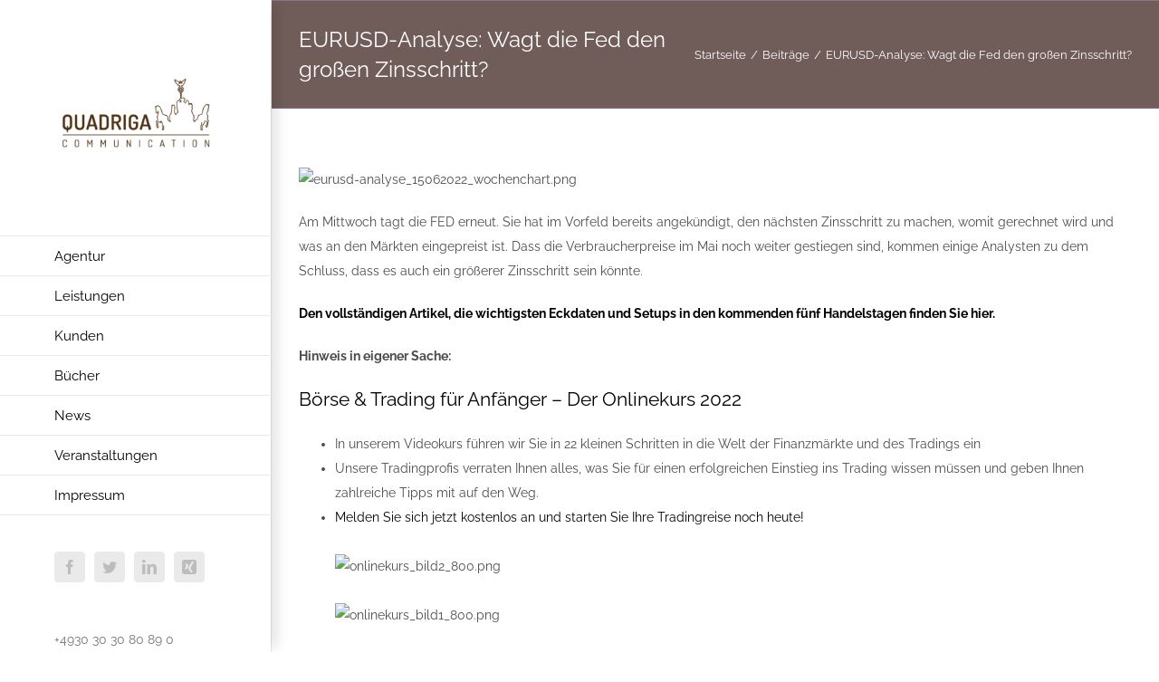

--- FILE ---
content_type: text/html; charset=UTF-8
request_url: https://www.quadriga-communication.de/2022/06/15/eurusd-analyse-wagt-die-fed-den-grossen-zinsschritt/
body_size: 17912
content:
<!DOCTYPE html>
<html class="avada-html-layout-wide avada-html-header-position-left" lang="de" prefix="og: http://ogp.me/ns# fb: http://ogp.me/ns/fb#">
<head>
	<meta http-equiv="X-UA-Compatible" content="IE=edge" />
	<meta http-equiv="Content-Type" content="text/html; charset=utf-8"/>
	<meta name="viewport" content="width=device-width, initial-scale=1" />
	<meta name='robots' content='index, follow, max-image-preview:large, max-snippet:-1, max-video-preview:-1' />

	<!-- This site is optimized with the Yoast SEO plugin v20.9 - https://yoast.com/wordpress/plugins/seo/ -->
	<title>EURUSD-Analyse: Wagt die Fed den großen Zinsschritt? - Quadriga Communication</title>
	<link rel="canonical" href="https://www.quadriga-communication.de/2022/06/15/eurusd-analyse-wagt-die-fed-den-grossen-zinsschritt/" />
	<meta property="og:locale" content="de_DE" />
	<meta property="og:type" content="article" />
	<meta property="og:title" content="EURUSD-Analyse: Wagt die Fed den großen Zinsschritt? - Quadriga Communication" />
	<meta property="og:description" content="Am Mittwoch tagt die FED erneut. Sie hat im Vorfeld bereits angekündigt, den nächsten Zinsschritt zu machen, womit gerechnet wird und was an den Märkten eingepreist ist. Dass die Verbraucherpreise im Mai noch weiter gestiegen sind, kommen einige Analysten zu dem Schluss, dass es auch ein größerer Zinsschritt sein könnte. Den vollständigen Artikel, die wichtigsten Eckdaten und Setups in den kommenden fünf Handelstagen finden Sie hier." />
	<meta property="og:url" content="https://www.quadriga-communication.de/2022/06/15/eurusd-analyse-wagt-die-fed-den-grossen-zinsschritt/" />
	<meta property="og:site_name" content="Quadriga Communication" />
	<meta property="article:published_time" content="2022-06-15T08:54:48+00:00" />
	<meta property="og:image" content="https://media.newstool.de/media/filebuckets/16873/sizes/eurusd-analyse_15062022_wochenchart.png.700x0_q95.png" />
	<meta name="author" content="Jens Chrzanowski" />
	<meta name="twitter:card" content="summary_large_image" />
	<meta name="twitter:label1" content="Verfasst von" />
	<meta name="twitter:data1" content="Jens Chrzanowski" />
	<meta name="twitter:label2" content="Geschätzte Lesezeit" />
	<meta name="twitter:data2" content="3 Minuten" />
	<script type="application/ld+json" class="yoast-schema-graph">{"@context":"https://schema.org","@graph":[{"@type":"WebPage","@id":"https://www.quadriga-communication.de/2022/06/15/eurusd-analyse-wagt-die-fed-den-grossen-zinsschritt/","url":"https://www.quadriga-communication.de/2022/06/15/eurusd-analyse-wagt-die-fed-den-grossen-zinsschritt/","name":"EURUSD-Analyse: Wagt die Fed den großen Zinsschritt? - Quadriga Communication","isPartOf":{"@id":"https://www.quadriga-communication.de/#website"},"primaryImageOfPage":{"@id":"https://www.quadriga-communication.de/2022/06/15/eurusd-analyse-wagt-die-fed-den-grossen-zinsschritt/#primaryimage"},"image":{"@id":"https://www.quadriga-communication.de/2022/06/15/eurusd-analyse-wagt-die-fed-den-grossen-zinsschritt/#primaryimage"},"thumbnailUrl":"https://media.newstool.de/media/filebuckets/16873/sizes/eurusd-analyse_15062022_wochenchart.png.700x0_q95.png","datePublished":"2022-06-15T08:54:48+00:00","dateModified":"2022-06-15T08:54:48+00:00","author":{"@id":"https://www.quadriga-communication.de/#/schema/person/7aa2a74a2a9bee658c26145ff3d42d76"},"breadcrumb":{"@id":"https://www.quadriga-communication.de/2022/06/15/eurusd-analyse-wagt-die-fed-den-grossen-zinsschritt/#breadcrumb"},"inLanguage":"de","potentialAction":[{"@type":"ReadAction","target":["https://www.quadriga-communication.de/2022/06/15/eurusd-analyse-wagt-die-fed-den-grossen-zinsschritt/"]}]},{"@type":"ImageObject","inLanguage":"de","@id":"https://www.quadriga-communication.de/2022/06/15/eurusd-analyse-wagt-die-fed-den-grossen-zinsschritt/#primaryimage","url":"https://media.newstool.de/media/filebuckets/16873/sizes/eurusd-analyse_15062022_wochenchart.png.700x0_q95.png","contentUrl":"https://media.newstool.de/media/filebuckets/16873/sizes/eurusd-analyse_15062022_wochenchart.png.700x0_q95.png"},{"@type":"BreadcrumbList","@id":"https://www.quadriga-communication.de/2022/06/15/eurusd-analyse-wagt-die-fed-den-grossen-zinsschritt/#breadcrumb","itemListElement":[{"@type":"ListItem","position":1,"name":"Startseite","item":"https://www.quadriga-communication.de/"},{"@type":"ListItem","position":2,"name":"EURUSD-Analyse: Wagt die Fed den großen Zinsschritt?"}]},{"@type":"WebSite","@id":"https://www.quadriga-communication.de/#website","url":"https://www.quadriga-communication.de/","name":"Quadriga Communication","description":"Die Presseagentur für den Finanzbereich","potentialAction":[{"@type":"SearchAction","target":{"@type":"EntryPoint","urlTemplate":"https://www.quadriga-communication.de/?s={search_term_string}"},"query-input":"required name=search_term_string"}],"inLanguage":"de"},{"@type":"Person","@id":"https://www.quadriga-communication.de/#/schema/person/7aa2a74a2a9bee658c26145ff3d42d76","name":"Jens Chrzanowski","url":"https://www.quadriga-communication.de/author/nhi_imported_2/"}]}</script>
	<!-- / Yoast SEO plugin. -->


<link rel="alternate" type="application/rss+xml" title="Quadriga Communication &raquo; Feed" href="https://www.quadriga-communication.de/feed/" />
<link rel="alternate" type="application/rss+xml" title="Quadriga Communication &raquo; Kommentar-Feed" href="https://www.quadriga-communication.de/comments/feed/" />
					<link rel="shortcut icon" href="https://www.quadriga-communication.de/wp-content/uploads/2017/07/Favicon-Quadriga-Communication.png" type="image/x-icon" />
		
		
		
				
		<meta property="og:title" content="EURUSD-Analyse: Wagt die Fed den großen Zinsschritt?"/>
		<meta property="og:type" content="article"/>
		<meta property="og:url" content="https://www.quadriga-communication.de/2022/06/15/eurusd-analyse-wagt-die-fed-den-grossen-zinsschritt/"/>
		<meta property="og:site_name" content="Quadriga Communication"/>
		<meta property="og:description" content="Am Mittwoch tagt die FED erneut. Sie hat im Vorfeld bereits angekündigt, den nächsten Zinsschritt zu machen, womit gerechnet wird und was an den Märkten eingepreist ist. Dass die Verbraucherpreise im Mai noch weiter gestiegen sind, kommen einige Analysten zu dem Schluss, dass es auch ein größerer Zinsschritt sein könnte."/>

									<meta property="og:image" content="https://media.newstool.de/media/posts/teasers/sizes/6391ab99-7a2c-4f68-8f9a-c01610674bb3.png.1920x0_q95.png"/>
							<script type="text/javascript">
window._wpemojiSettings = {"baseUrl":"https:\/\/s.w.org\/images\/core\/emoji\/14.0.0\/72x72\/","ext":".png","svgUrl":"https:\/\/s.w.org\/images\/core\/emoji\/14.0.0\/svg\/","svgExt":".svg","source":{"concatemoji":"https:\/\/www.quadriga-communication.de\/wp-includes\/js\/wp-emoji-release.min.js?ver=6.2.8"}};
/*! This file is auto-generated */
!function(e,a,t){var n,r,o,i=a.createElement("canvas"),p=i.getContext&&i.getContext("2d");function s(e,t){p.clearRect(0,0,i.width,i.height),p.fillText(e,0,0);e=i.toDataURL();return p.clearRect(0,0,i.width,i.height),p.fillText(t,0,0),e===i.toDataURL()}function c(e){var t=a.createElement("script");t.src=e,t.defer=t.type="text/javascript",a.getElementsByTagName("head")[0].appendChild(t)}for(o=Array("flag","emoji"),t.supports={everything:!0,everythingExceptFlag:!0},r=0;r<o.length;r++)t.supports[o[r]]=function(e){if(p&&p.fillText)switch(p.textBaseline="top",p.font="600 32px Arial",e){case"flag":return s("\ud83c\udff3\ufe0f\u200d\u26a7\ufe0f","\ud83c\udff3\ufe0f\u200b\u26a7\ufe0f")?!1:!s("\ud83c\uddfa\ud83c\uddf3","\ud83c\uddfa\u200b\ud83c\uddf3")&&!s("\ud83c\udff4\udb40\udc67\udb40\udc62\udb40\udc65\udb40\udc6e\udb40\udc67\udb40\udc7f","\ud83c\udff4\u200b\udb40\udc67\u200b\udb40\udc62\u200b\udb40\udc65\u200b\udb40\udc6e\u200b\udb40\udc67\u200b\udb40\udc7f");case"emoji":return!s("\ud83e\udef1\ud83c\udffb\u200d\ud83e\udef2\ud83c\udfff","\ud83e\udef1\ud83c\udffb\u200b\ud83e\udef2\ud83c\udfff")}return!1}(o[r]),t.supports.everything=t.supports.everything&&t.supports[o[r]],"flag"!==o[r]&&(t.supports.everythingExceptFlag=t.supports.everythingExceptFlag&&t.supports[o[r]]);t.supports.everythingExceptFlag=t.supports.everythingExceptFlag&&!t.supports.flag,t.DOMReady=!1,t.readyCallback=function(){t.DOMReady=!0},t.supports.everything||(n=function(){t.readyCallback()},a.addEventListener?(a.addEventListener("DOMContentLoaded",n,!1),e.addEventListener("load",n,!1)):(e.attachEvent("onload",n),a.attachEvent("onreadystatechange",function(){"complete"===a.readyState&&t.readyCallback()})),(e=t.source||{}).concatemoji?c(e.concatemoji):e.wpemoji&&e.twemoji&&(c(e.twemoji),c(e.wpemoji)))}(window,document,window._wpemojiSettings);
</script>
<style type="text/css">
img.wp-smiley,
img.emoji {
	display: inline !important;
	border: none !important;
	box-shadow: none !important;
	height: 1em !important;
	width: 1em !important;
	margin: 0 0.07em !important;
	vertical-align: -0.1em !important;
	background: none !important;
	padding: 0 !important;
}
</style>
	<link rel='stylesheet' id='layerslider-css' href='https://www.quadriga-communication.de/wp-content/plugins/LayerSlider/static/layerslider/css/layerslider.css?ver=6.7.6' type='text/css' media='all' />
<link rel='stylesheet' id='quadriga-books-css-css' href='https://www.quadriga-communication.de/wp-content/plugins/quadriga-books-1/static/quadriga-books.css?ver=1.0.2' type='text/css' media='all' />
<link rel='stylesheet' id='fusion-dynamic-css-css' href='https://www.quadriga-communication.de/wp-content/uploads/fusion-styles/d7abd06dee1fe613b160fe1cd427bce1.min.css?ver=3.11.0' type='text/css' media='all' />
<script type='text/javascript' id='layerslider-greensock-js-extra'>
/* <![CDATA[ */
var LS_Meta = {"v":"6.7.6"};
/* ]]> */
</script>
<script type='text/javascript' src='https://www.quadriga-communication.de/wp-content/plugins/LayerSlider/static/layerslider/js/greensock.js?ver=1.19.0' id='layerslider-greensock-js'></script>
<script type='text/javascript' src='https://www.quadriga-communication.de/wp-includes/js/jquery/jquery.min.js?ver=3.6.4' id='jquery-core-js'></script>
<script type='text/javascript' src='https://www.quadriga-communication.de/wp-includes/js/jquery/jquery-migrate.min.js?ver=3.4.0' id='jquery-migrate-js'></script>
<script type='text/javascript' src='https://www.quadriga-communication.de/wp-content/plugins/LayerSlider/static/layerslider/js/layerslider.kreaturamedia.jquery.js?ver=6.7.6' id='layerslider-js'></script>
<script type='text/javascript' src='https://www.quadriga-communication.de/wp-content/plugins/LayerSlider/static/layerslider/js/layerslider.transitions.js?ver=6.7.6' id='layerslider-transitions-js'></script>
<script type='text/javascript' src='https://www.quadriga-communication.de/wp-content/plugins/newshub-events/static/newshub-events.js?ver=1.1.7' id='newshub-events-js-js'></script>
<script type='text/javascript' src='https://www.quadriga-communication.de/wp-content/plugins/revslider/public/assets/js/jquery.themepunch.tools.min.js?ver=5.4.8.1' id='tp-tools-js'></script>
<script type='text/javascript' src='https://www.quadriga-communication.de/wp-content/plugins/revslider/public/assets/js/jquery.themepunch.revolution.min.js?ver=5.4.8.1' id='revmin-js'></script>
<meta name="generator" content="Powered by LayerSlider 6.7.6 - Multi-Purpose, Responsive, Parallax, Mobile-Friendly Slider Plugin for WordPress." />
<!-- LayerSlider updates and docs at: https://layerslider.kreaturamedia.com -->
<link rel="https://api.w.org/" href="https://www.quadriga-communication.de/wp-json/" /><link rel="alternate" type="application/json" href="https://www.quadriga-communication.de/wp-json/wp/v2/posts/35242" /><link rel="EditURI" type="application/rsd+xml" title="RSD" href="https://www.quadriga-communication.de/xmlrpc.php?rsd" />
<link rel="wlwmanifest" type="application/wlwmanifest+xml" href="https://www.quadriga-communication.de/wp-includes/wlwmanifest.xml" />
<meta name="generator" content="WordPress 6.2.8" />
<link rel='shortlink' href='https://www.quadriga-communication.de/?p=35242' />
<link rel="alternate" type="application/json+oembed" href="https://www.quadriga-communication.de/wp-json/oembed/1.0/embed?url=https%3A%2F%2Fwww.quadriga-communication.de%2F2022%2F06%2F15%2Feurusd-analyse-wagt-die-fed-den-grossen-zinsschritt%2F" />
<link rel="alternate" type="text/xml+oembed" href="https://www.quadriga-communication.de/wp-json/oembed/1.0/embed?url=https%3A%2F%2Fwww.quadriga-communication.de%2F2022%2F06%2F15%2Feurusd-analyse-wagt-die-fed-den-grossen-zinsschritt%2F&#038;format=xml" />
<style type="text/css" id="css-fb-visibility">@media screen and (max-width: 640px){.fusion-no-small-visibility{display:none !important;}body .sm-text-align-center{text-align:center !important;}body .sm-text-align-left{text-align:left !important;}body .sm-text-align-right{text-align:right !important;}body .sm-flex-align-center{justify-content:center !important;}body .sm-flex-align-flex-start{justify-content:flex-start !important;}body .sm-flex-align-flex-end{justify-content:flex-end !important;}body .sm-mx-auto{margin-left:auto !important;margin-right:auto !important;}body .sm-ml-auto{margin-left:auto !important;}body .sm-mr-auto{margin-right:auto !important;}body .fusion-absolute-position-small{position:absolute;top:auto;width:100%;}.awb-sticky.awb-sticky-small{ position: sticky; top: var(--awb-sticky-offset,0); }}@media screen and (min-width: 641px) and (max-width: 1024px){.fusion-no-medium-visibility{display:none !important;}body .md-text-align-center{text-align:center !important;}body .md-text-align-left{text-align:left !important;}body .md-text-align-right{text-align:right !important;}body .md-flex-align-center{justify-content:center !important;}body .md-flex-align-flex-start{justify-content:flex-start !important;}body .md-flex-align-flex-end{justify-content:flex-end !important;}body .md-mx-auto{margin-left:auto !important;margin-right:auto !important;}body .md-ml-auto{margin-left:auto !important;}body .md-mr-auto{margin-right:auto !important;}body .fusion-absolute-position-medium{position:absolute;top:auto;width:100%;}.awb-sticky.awb-sticky-medium{ position: sticky; top: var(--awb-sticky-offset,0); }}@media screen and (min-width: 1025px){.fusion-no-large-visibility{display:none !important;}body .lg-text-align-center{text-align:center !important;}body .lg-text-align-left{text-align:left !important;}body .lg-text-align-right{text-align:right !important;}body .lg-flex-align-center{justify-content:center !important;}body .lg-flex-align-flex-start{justify-content:flex-start !important;}body .lg-flex-align-flex-end{justify-content:flex-end !important;}body .lg-mx-auto{margin-left:auto !important;margin-right:auto !important;}body .lg-ml-auto{margin-left:auto !important;}body .lg-mr-auto{margin-right:auto !important;}body .fusion-absolute-position-large{position:absolute;top:auto;width:100%;}.awb-sticky.awb-sticky-large{ position: sticky; top: var(--awb-sticky-offset,0); }}</style><meta name="generator" content="Powered by Slider Revolution 5.4.8.1 - responsive, Mobile-Friendly Slider Plugin for WordPress with comfortable drag and drop interface." />
<script type="text/javascript">function setREVStartSize(e){									
						try{ e.c=jQuery(e.c);var i=jQuery(window).width(),t=9999,r=0,n=0,l=0,f=0,s=0,h=0;
							if(e.responsiveLevels&&(jQuery.each(e.responsiveLevels,function(e,f){f>i&&(t=r=f,l=e),i>f&&f>r&&(r=f,n=e)}),t>r&&(l=n)),f=e.gridheight[l]||e.gridheight[0]||e.gridheight,s=e.gridwidth[l]||e.gridwidth[0]||e.gridwidth,h=i/s,h=h>1?1:h,f=Math.round(h*f),"fullscreen"==e.sliderLayout){var u=(e.c.width(),jQuery(window).height());if(void 0!=e.fullScreenOffsetContainer){var c=e.fullScreenOffsetContainer.split(",");if (c) jQuery.each(c,function(e,i){u=jQuery(i).length>0?u-jQuery(i).outerHeight(!0):u}),e.fullScreenOffset.split("%").length>1&&void 0!=e.fullScreenOffset&&e.fullScreenOffset.length>0?u-=jQuery(window).height()*parseInt(e.fullScreenOffset,0)/100:void 0!=e.fullScreenOffset&&e.fullScreenOffset.length>0&&(u-=parseInt(e.fullScreenOffset,0))}f=u}else void 0!=e.minHeight&&f<e.minHeight&&(f=e.minHeight);e.c.closest(".rev_slider_wrapper").css({height:f})					
						}catch(d){console.log("Failure at Presize of Slider:"+d)}						
					};</script>
		<script type="text/javascript">
			var doc = document.documentElement;
			doc.setAttribute( 'data-useragent', navigator.userAgent );
		</script>
		
	</head>

<body class="post-template-default single single-post postid-35242 single-format-standard fusion-image-hovers fusion-pagination-sizing fusion-button_type-flat fusion-button_span-no fusion-button_gradient-linear avada-image-rollover-circle-yes avada-image-rollover-yes avada-image-rollover-direction-center_horiz fusion-body ltr fusion-sticky-header no-tablet-sticky-header no-mobile-sticky-header no-mobile-slidingbar avada-has-rev-slider-styles fusion-disable-outline fusion-sub-menu-fade mobile-logo-pos-left layout-wide-mode avada-has-boxed-modal-shadow-none layout-scroll-offset-full avada-has-zero-margin-offset-top side-header side-header-left menu-text-align-left mobile-menu-design-modern fusion-show-pagination-text fusion-header-layout-v1 avada-responsive avada-footer-fx-bg-parallax avada-menu-highlight-style-bar fusion-search-form-classic fusion-main-menu-search-dropdown fusion-avatar-square avada-dropdown-styles avada-blog-layout-grid avada-blog-archive-layout-large avada-header-shadow-yes avada-menu-icon-position-left avada-has-megamenu-shadow avada-has-mainmenu-dropdown-divider avada-has-breadcrumb-mobile-hidden avada-has-titlebar-bar_and_content avada-has-pagination-padding avada-flyout-menu-direction-fade avada-ec-views-v1" data-awb-post-id="35242">
		<a class="skip-link screen-reader-text" href="#content">Zum Inhalt springen</a>

	<div id="boxed-wrapper">
		
		<div id="wrapper" class="fusion-wrapper">
			<div id="home" style="position:relative;top:-1px;"></div>
							
																
<div id="side-header-sticky"></div>
<div id="side-header" class="clearfix fusion-mobile-menu-design-modern fusion-sticky-logo-1 fusion-mobile-logo-1 fusion-sticky-menu- header-shadow">
	<div class="side-header-wrapper">
								<div class="side-header-content fusion-logo-left fusion-mobile-logo-1">
				<div class="fusion-logo" data-margin-top="40px" data-margin-bottom="40px" data-margin-left="0px" data-margin-right="0px">
			<a class="fusion-logo-link"  href="https://www.quadriga-communication.de/" >

						<!-- standard logo -->
			<img src="https://www.quadriga-communication.de/wp-content/uploads/2017/07/Logo-quadratisch-250x250.png" srcset="https://www.quadriga-communication.de/wp-content/uploads/2017/07/Logo-quadratisch-250x250.png 1x" width="250" height="250" alt="Quadriga Communication Logo" data-retina_logo_url="" class="fusion-standard-logo" />

											<!-- mobile logo -->
				<img src="https://www.quadriga-communication.de/wp-content/uploads/2017/07/Logo-quadratisch-250x250.png" srcset="https://www.quadriga-communication.de/wp-content/uploads/2017/07/Logo-quadratisch-250x250.png 1x" width="250" height="250" alt="Quadriga Communication Logo" data-retina_logo_url="" class="fusion-mobile-logo" />
			
											<!-- sticky header logo -->
				<img src="https://www.quadriga-communication.de/wp-content/uploads/2017/07/Logo-quadratisch-250x250.png" srcset="https://www.quadriga-communication.de/wp-content/uploads/2017/07/Logo-quadratisch-250x250.png 1x, https://www.quadriga-communication.de/wp-content/uploads/2017/07/Logo-quadratisch-500x500.png 2x" width="250" height="250" style="max-height:250px;height:auto;" alt="Quadriga Communication Logo" data-retina_logo_url="https://www.quadriga-communication.de/wp-content/uploads/2017/07/Logo-quadratisch-500x500.png" class="fusion-sticky-logo" />
					</a>
		</div>		</div>
		<div class="fusion-main-menu-container fusion-logo-menu-left">
			<nav class="fusion-main-menu" aria-label="Hauptmenü"><ul id="menu-quadriga-communication-gmbh" class="fusion-menu"><li  id="menu-item-32"  class="menu-item menu-item-type-post_type menu-item-object-page menu-item-has-children menu-item-32 fusion-dropdown-menu"  data-item-id="32"><a  href="https://www.quadriga-communication.de/agentur/" class="fusion-bar-highlight"><span class="menu-text">Agentur</span></a><ul class="sub-menu"><li  id="menu-item-65"  class="menu-item menu-item-type-post_type menu-item-object-page menu-item-65 fusion-dropdown-submenu" ><a  href="https://www.quadriga-communication.de/agentur/das-team/" class="fusion-bar-highlight"><span>Das Team</span></a></li><li  id="menu-item-13105"  class="menu-item menu-item-type-post_type menu-item-object-page menu-item-13105 fusion-dropdown-submenu" ><a  href="https://www.quadriga-communication.de/jobs/" class="fusion-bar-highlight"><span>Jobs</span></a></li></ul></li><li  id="menu-item-35"  class="menu-item menu-item-type-post_type menu-item-object-page menu-item-has-children menu-item-35 fusion-dropdown-menu"  data-item-id="35"><a  href="https://www.quadriga-communication.de/leistungen/" class="fusion-bar-highlight"><span class="menu-text">Leistungen</span></a><ul class="sub-menu"><li  id="menu-item-13102"  class="menu-item menu-item-type-post_type menu-item-object-page menu-item-13102 fusion-dropdown-submenu" ><a  href="https://www.quadriga-communication.de/leistungen/verlagskommunikation/" class="fusion-bar-highlight"><span>Verlagskommunikation</span></a></li><li  id="menu-item-57"  class="menu-item menu-item-type-post_type menu-item-object-page menu-item-57 fusion-dropdown-submenu" ><a  href="https://www.quadriga-communication.de/leistungen/unternehmenskommunikation/" class="fusion-bar-highlight"><span>Unternehmenskommunikation</span></a></li><li  id="menu-item-51"  class="menu-item menu-item-type-post_type menu-item-object-page menu-item-51 fusion-dropdown-submenu" ><a  href="https://www.quadriga-communication.de/leistungen/eventmanagement/" class="fusion-bar-highlight"><span>Eventmanagement</span></a></li><li  id="menu-item-54"  class="menu-item menu-item-type-post_type menu-item-object-page menu-item-54 fusion-dropdown-submenu" ><a  href="https://www.quadriga-communication.de/leistungen/produktkommunikation/" class="fusion-bar-highlight"><span>Produktkommunikation</span></a></li><li  id="menu-item-60"  class="menu-item menu-item-type-post_type menu-item-object-page menu-item-60 fusion-dropdown-submenu" ><a  href="https://www.quadriga-communication.de/leistungen/corporate-publishing/" class="fusion-bar-highlight"><span>Corporate Publishing</span></a></li></ul></li><li  id="menu-item-38"  class="menu-item menu-item-type-post_type menu-item-object-page menu-item-38"  data-item-id="38"><a  href="https://www.quadriga-communication.de/kunden/" class="fusion-bar-highlight"><span class="menu-text">Kunden</span></a></li><li  id="menu-item-13160"  class="menu-item menu-item-type-post_type menu-item-object-page menu-item-13160"  data-item-id="13160"><a  href="https://www.quadriga-communication.de/buecher/" class="fusion-bar-highlight"><span class="menu-text">Bücher</span></a></li><li  id="menu-item-44"  class="menu-item menu-item-type-post_type menu-item-object-page menu-item-44"  data-item-id="44"><a  href="https://www.quadriga-communication.de/news/" class="fusion-bar-highlight"><span class="menu-text">News</span></a></li><li  id="menu-item-13224"  class="menu-item menu-item-type-post_type menu-item-object-page menu-item-13224"  data-item-id="13224"><a  href="https://www.quadriga-communication.de/veranstaltungen/" class="fusion-bar-highlight"><span class="menu-text">Veranstaltungen</span></a></li><li  id="menu-item-72"  class="menu-item menu-item-type-post_type menu-item-object-page menu-item-72"  data-item-id="72"><a  href="https://www.quadriga-communication.de/impressum/" class="fusion-bar-highlight"><span class="menu-text">Impressum</span></a></li></ul></nav>	<div class="fusion-mobile-menu-icons">
							<a href="#" class="fusion-icon awb-icon-bars" aria-label="Toggle mobile menu" aria-expanded="false"></a>
		
		
		
			</div>

<nav class="fusion-mobile-nav-holder fusion-mobile-menu-text-align-left" aria-label="Main Menu Mobile"></nav>

		</div>

		
								
			<div class="side-header-content side-header-content-1-2">
									<div class="side-header-content-1 fusion-clearfix">
					<div class="fusion-social-links-header"><div class="fusion-social-networks boxed-icons"><div class="fusion-social-networks-wrapper"><a  class="fusion-social-network-icon fusion-tooltip fusion-facebook awb-icon-facebook" style data-placement="top" data-title="Facebook" data-toggle="tooltip" title="Facebook" href="https://www.facebook.com/QuadrigaCommunicationGmbH/" target="_blank" rel="noreferrer"><span class="screen-reader-text">Facebook</span></a><a  class="fusion-social-network-icon fusion-tooltip fusion-twitter awb-icon-twitter" style data-placement="top" data-title="Twitter" data-toggle="tooltip" title="Twitter" href="https://twitter.com/quadrigacomm" target="_blank" rel="noopener noreferrer"><span class="screen-reader-text">Twitter</span></a><a  class="fusion-social-network-icon fusion-tooltip fusion-linkedin awb-icon-linkedin" style data-placement="top" data-title="LinkedIn" data-toggle="tooltip" title="LinkedIn" href="https://de.linkedin.com/company/quadriga-communication-gmbh" target="_blank" rel="noopener noreferrer"><span class="screen-reader-text">LinkedIn</span></a><a  class="fusion-social-network-icon fusion-tooltip fusion-xing awb-icon-xing" style data-placement="top" data-title="Xing" data-toggle="tooltip" title="Xing" href="https://www.xing.com/companies/quadrigacommunicationgmbh" target="_blank" rel="noopener noreferrer"><span class="screen-reader-text">Xing</span></a></div></div></div>					</div>
													<div class="side-header-content-2 fusion-clearfix">
					<div class="fusion-contact-info"><span class="fusion-contact-info-phone-number">+4930 30 30 80 89 0</span><br /><span class="fusion-contact-info-email-address"><a href="mailto:&#105;nfo&#64;&#113;u&#97;&#100;r&#105;&#103;&#97;-co&#109;m&#117;nica&#116;i&#111;n.&#100;e">&#105;nfo&#64;&#113;u&#97;&#100;r&#105;&#103;&#97;-co&#109;m&#117;nica&#116;i&#111;n.&#100;e</a></span></div>					</div>
							</div>
		
					<div class="side-header-content side-header-content-3">
				
<div class="fusion-header-content-3-wrapper">
			<h3 class="fusion-header-tagline">
					</h3>
	</div>
			</div>
		
					</div>
	<style>
	.side-header-styling-wrapper > div {
		display: none !important;
	}

	.side-header-styling-wrapper .side-header-background-image,
	.side-header-styling-wrapper .side-header-background-color,
	.side-header-styling-wrapper .side-header-border {
		display: block !important;
	}
	</style>
	<div class="side-header-styling-wrapper" style="overflow:hidden;">
		<div class="side-header-background-image"></div>
		<div class="side-header-background-color"></div>
		<div class="side-header-border"></div>
	</div>
</div>

					
							<div id="sliders-container" class="fusion-slider-visibility">
					</div>
				
					
							
			<section class="avada-page-titlebar-wrapper" aria-label="Kopfzeilen-Container">
	<div class="fusion-page-title-bar fusion-page-title-bar-none fusion-page-title-bar-left">
		<div class="fusion-page-title-row">
			<div class="fusion-page-title-wrapper">
				<div class="fusion-page-title-captions">

																							<h1 class="entry-title">EURUSD-Analyse: Wagt die Fed den großen Zinsschritt?</h1>

											
					
				</div>

															<div class="fusion-page-title-secondary">
							<nav class="fusion-breadcrumbs awb-yoast-breadcrumbs" ara-label="Breadcrumb"><ol class="awb-breadcrumb-list"><li class="fusion-breadcrumb-item awb-breadcrumb-sep" ><a href="https://www.quadriga-communication.de" class="fusion-breadcrumb-link"><span >Startseite</span></a></li><li class="fusion-breadcrumb-item awb-breadcrumb-sep" ><a href="https://www.quadriga-communication.de" class="fusion-breadcrumb-link"><span >Beiträge</span></a></li><li class="fusion-breadcrumb-item"  aria-current="page"><span  class="breadcrumb-leaf">EURUSD-Analyse: Wagt die Fed den großen Zinsschritt?</span></li></ol></nav>						</div>
									
			</div>
		</div>
	</div>
</section>

						<main id="main" class="clearfix ">
				<div class="fusion-row" style="">

<section id="content" style="width: 100%;">
	
					<article id="post-35242" class="post post-35242 type-post status-publish format-standard has-post-thumbnail hentry category-admiral-markets-deutschland-news tag-76 tag-eu0009652759 tag-eurusd-analyse tag-eurusd-prognose tag-eurusd-wochenausblick">
										<span class="entry-title" style="display: none;">EURUSD-Analyse: Wagt die Fed den großen Zinsschritt?</span>
			
				
						<div class="post-content">
				<p><img decoding="async" data-filebucketid="16724" src="https://media.newstool.de/media/filebuckets/16873/sizes/eurusd-analyse_15062022_wochenchart.png.700x0_q95.png" alt="eurusd-analyse_15062022_wochenchart.png" />
</p>
<p>Am Mittwoch tagt die FED erneut. Sie hat im Vorfeld bereits angekündigt, den nächsten Zinsschritt zu machen, womit gerechnet wird und was an den Märkten eingepreist ist. Dass die Verbraucherpreise im Mai noch weiter gestiegen sind, kommen einige Analysten zu dem Schluss, dass es auch ein größerer Zinsschritt sein könnte.</p>
<p><strong><a href="https://admiralmarkets.com/de/analysen/eurusd-analyse/eurusd-analyse-wagt-die-fed-den-grossen-zinsschritt?utm_source=Quadriga%20Communication&#038;utm_medium=Meldung&#038;utm_campaign=EURUSDAnalyse_Wagt_die_Fed_den_grossen_Zinsschritt&#038;utm_content=link" target="" rel="noopener">Den vollständigen Artikel, die wichtigsten Eckdaten und Setups in den kommenden fünf Handelstagen finden Sie hier.</a></strong></p>
<p><strong>Hinweis in eigener Sache:</strong></p>
<h2>Börse &amp; Trading für Anfänger &#8211; Der Onlinekurs 2022</h2>
<ul>
<li>In unserem Videokurs führen wir Sie in 22 kleinen Schritten in die Welt der Finanzmärkte und des Tradings ein</li>
<li>Unsere Tradingprofis verraten Ihnen alles, was Sie für einen erfolgreichen Einstieg ins Trading wissen müssen und geben Ihnen zahlreiche Tipps mit auf den Weg.</li>
<li><a href="https://admiralmarkets.com/de/wissen/die-trader-ausbildung?utm_source=Quadriga%20Communication&#038;utm_medium=Meldung&#038;utm_campaign=EURUSDAnalyse_Wagt_die_Fed_den_grossen_Zinsschritt&#038;utm_content=link" target="" rel="noopener">Melden Sie sich jetzt kostenlos an und starten Sie Ihre Tradingreise noch heute!</a>
<br /><br />
<img decoding="async" data-filebucketid="13352" src="https://media.newstool.de/media/filebuckets/1280/sizes/onlinekurs_bild2_800.png.700x0_q95.png" alt="onlinekurs_bild2_800.png" />

<br /><br />
<img decoding="async" data-filebucketid="13353" src="https://media.newstool.de/media/filebuckets/1280/sizes/onlinekurs_bild1_800.png.700x0_q95.png" alt="onlinekurs_bild1_800.png" />
</li>
</ul>
<p><br></p>
<p><strong>Handeln Sie verantwortungsvoll</strong> Diese Publikation liefert Markteinschätzungen, unabhängig davon, mit welchem Instrument ggf. getradet wird. Admiral Markets ist Forex &amp; CFD Broker, sollten Sie den Basiswert als CFD traden, beachten Sie bitte: Forex &amp; CFDs sind Hebelprodukte und nicht für jeden geeignet! Der Hebel multipliziert Ihre Gewinne, aber auch die Verluste.<strong> CFDs sind komplexe Instrumente und gehen wegen der Hebelwirkung mit dem hohen Risiko einher, schnell Geld zu verlieren. 75 Prozent der Retail Kunden verlieren Geld beim CFD-Handel mit diesem Anbieter.</strong> Sie sollten überlegen, ob Sie verstehen, wie CFDs funktionieren und ob Sie es sich leisten können, das hohe Risiko einzugehen, Ihr Geld zu verlieren.</p>
<p>Die Basisinformationsblätter („KID&#8220;) zu den Handelsinstrumenten finden Sie <a href="https://admiralmarkets.com/de/start-trading/kontoeroeffnung-leicht-gemacht/antraege-dokumente?utm_source=Quadriga%20Communication&#038;utm_medium=Meldung&#038;utm_campaign=EURUSDAnalyse_Wagt_die_Fed_den_grossen_Zinsschritt&#038;utm_content=link" target="_blank" rel="noopener">hier</a>, den <a href="https://admiralfiles.s3.amazonaws.com/docs/DE/GERMAN%20AM%20UK%20Analysis%20disclaimer.pdf?utm_source=Quadriga%20Communication&#038;utm_medium=Meldung&#038;utm_campaign=EURUSDAnalyse_Wagt_die_Fed_den_grossen_Zinsschritt&#038;utm_content=link" target="_blank" rel="noopener">ausführlichen Hinweis zu Marktkommentaren hier</a> und den ausführlichen Warnhinweis zu Handelsrisiken über folgenden Link:</p>
<p>DISCLAIMER: <a href="https://admiralmarkets.com/de/risikohinweis?utm_source=Quadriga%20Communication&#038;utm_medium=Meldung&#038;utm_campaign=EURUSDAnalyse_Wagt_die_Fed_den_grossen_Zinsschritt&#038;utm_content=link" target="_blank" rel="noopener">https://admiralmarkets.com/de/risikohinweis</a> </p>
<p>Die Autoren können ganz oder teilweise in den besprochenen Werten investiert sein. Diese Inhalte stellen keine Finanzanalyse dar: Es handelt sich um eine <strong>Werbemitteilung</strong>, welche nicht allen gesetzlichen Vorschriften zur Gewährleistung der Unvoreingenommenheit von Finanzanalysen genügt und keinem Handelsverbot vor der Veröffentlichung der Analysen unterliegen.</p>
<p><strong><em>Quellen:</em></strong><em> Eigenanalyse; genutzt werden die Charts vom MetaTrader 4</em></p>
<hr />
<p><strong>Über den Autor:</strong></p>
<p>Im Namen von Admiral Markets wünsche ich Ihnen erfolgreiche Trades!</p>
<p>

	<img decoding="async" data-fileid="7" src="https://media.newstool.de/media/thumbnails/files/je/jens_chrzanowski_neu_100.png__700x0_q95_subsampling-2.png" alt="Jens Chranowski" />

</p>
<p>Ihr <a href="https://www.linkedin.com/in/jens-chrzanowski/?utm_source=Quadriga%20Communication&#038;utm_medium=Meldung&#038;utm_campaign=EURUSDAnalyse_Wagt_die_Fed_den_grossen_Zinsschritt&#038;utm_content=link" target="_blank" rel="noopener">Jens Chrzanowski</a></p>
<p>Admiral Markets Group AS
Member of the Management Board, Co-CEO</p>
<hr />
<p><strong>Über das Unternehmen:</strong></p>
<p><strong>Admiral Markets</strong> stellt seinen Kunden einen Brokerage-Service und eine innovative Handelstechnologie, den MetaTrader 4, mit einigen unternehmensspezifischen Features zur Verfügung. Den Leitsatz des Brokers „Trading for everyone“ setzen die Mitarbeiter weltweit konsequent um. So stehen den Kunden beispielsweise umfangreiche Webinare und Seminare zur Verfügung, und der Broker verspricht, niemals Kurse gegen den Kunden zu stellen.﻿</p>
<p>Die weltweit aktive Admiral Markets Group ist mit ihren Divisionen einer der größten Forex- und CFD-Broker für Privatkunden weltweit. Seit 2011 ist die Marke „Admiral Markets“ in Deutschland aktiv – seit 2014 unter der weltweit renommiertesten Regulierung für Forexbroker, der (britischen) Financial Conduct Authority, FCA. In Deutschland herrscht zusätzliche Bafin-Registrierung und Regulierung. </p>
<p>Der Kundenservice betreut von Berlin aus seine Kunden umfassend mit Support für die Handelssoftware, mehreren Live-Webinaren pro Woche, Schulungen und Marketingaktivitäten.</p>
<p>THINK GLOBAL – ACT LOCAL, einer der Leitsätze der Brokers, wird dabei konsequent umgesetzt: Das Wissen und die Möglichkeiten eines internationalen Unternehmens werden bestmöglich auf die Gegebenheiten des jeweiligen Landes angepasst. Deshalb steht für Deutschland beispielsweise der DAX-Handel im Fokus. Hier bietet Admiral Markets die  günstigsten Konditionen für den DAX-40-CFD am Markt. Darüber hinaus werden der Kundenservice, die Bildungsangebote sowie die Handelssoftware in deutscher Sprache angeboten.</p>
<p>Devisen- und CFD-Handel über die weltweit beliebteste Handelssoftware MetaTrader, zu bestmöglichen Konditionen bei bestmöglicher Absicherung – damit überzeugt Admiral Markets.﻿</p>
<p>Weitere Informationen über Admiral Markets finden Sie unter: <a href="https://admiralmarkets.com/de?utm_source=Quadriga%20Communication&#038;utm_medium=Meldung&#038;utm_campaign=EURUSDAnalyse_Wagt_die_Fed_den_grossen_Zinsschritt&#038;utm_content=link" target="" rel="noopener">www.admiralmarkets.com</a></p><img decoding="async" src="https://media.newstool.de/api/pixel/34159-228.gif" style="border:0;width:1px;height:1px" alt="" />							</div>

												<div class="fusion-meta-info"><div class="fusion-meta-info-wrapper"><span class="vcard rich-snippet-hidden"><span class="fn"><a href="https://www.quadriga-communication.de/author/nhi_imported_2/" title="Beiträge von Jens Chrzanowski" rel="author">Jens Chrzanowski</a></span></span><span class="updated rich-snippet-hidden">2022-06-15T10:54:48+02:00</span><span>15/06/22</span><span class="fusion-inline-sep">|</span></div></div>													<div class="fusion-sharing-box fusion-theme-sharing-box fusion-single-sharing-box">
		<h4>Beitrag auf Social Medien teilen!</h4>
		<div class="fusion-social-networks boxed-icons"><div class="fusion-social-networks-wrapper"><a  class="fusion-social-network-icon fusion-tooltip fusion-facebook awb-icon-facebook" style="color:var(--sharing_social_links_icon_color);background-color:var(--sharing_social_links_box_color);border-color:var(--sharing_social_links_box_color);" data-placement="top" data-title="Facebook" data-toggle="tooltip" title="Facebook" href="https://www.facebook.com/sharer.php?u=https%3A%2F%2Fwww.quadriga-communication.de%2F2022%2F06%2F15%2Feurusd-analyse-wagt-die-fed-den-grossen-zinsschritt%2F&amp;t=EURUSD-Analyse%3A%20Wagt%20die%20Fed%20den%20gro%C3%9Fen%20Zinsschritt%3F" target="_blank" rel="noreferrer"><span class="screen-reader-text">Facebook</span></a><a  class="fusion-social-network-icon fusion-tooltip fusion-twitter awb-icon-twitter" style="color:var(--sharing_social_links_icon_color);background-color:var(--sharing_social_links_box_color);border-color:var(--sharing_social_links_box_color);" data-placement="top" data-title="Twitter" data-toggle="tooltip" title="Twitter" href="https://twitter.com/share?url=https%3A%2F%2Fwww.quadriga-communication.de%2F2022%2F06%2F15%2Feurusd-analyse-wagt-die-fed-den-grossen-zinsschritt%2F&amp;text=EURUSD-Analyse%3A%20Wagt%20die%20Fed%20den%20gro%C3%9Fen%20Zinsschritt%3F" target="_blank" rel="noopener noreferrer"><span class="screen-reader-text">Twitter</span></a><a  class="fusion-social-network-icon fusion-tooltip fusion-pinterest awb-icon-pinterest" style="color:var(--sharing_social_links_icon_color);background-color:var(--sharing_social_links_box_color);border-color:var(--sharing_social_links_box_color);" data-placement="top" data-title="Pinterest" data-toggle="tooltip" title="Pinterest" href="https://pinterest.com/pin/create/button/?url=https%3A%2F%2Fwww.quadriga-communication.de%2F2022%2F06%2F15%2Feurusd-analyse-wagt-die-fed-den-grossen-zinsschritt%2F&amp;description=Am%20Mittwoch%20tagt%20die%20FED%20erneut.%20Sie%20hat%20im%20Vorfeld%20bereits%20angek%C3%BCndigt%2C%20den%20n%C3%A4chsten%20Zinsschritt%20zu%20machen%2C%20womit%20gerechnet%20wird%20und%20was%20an%20den%20M%C3%A4rkten%20eingepreist%20ist.%20Dass%20die%20Verbraucherpreise%20im%20Mai%20noch%20weiter%20gestiegen%20sind%2C%20kommen%20einige%20Analysten%20zu%20dem%20Schluss%2C%20dass%20es%20auch%20ein%20gr%C3%B6%C3%9Ferer%20Zinsschritt%20sein%20k%C3%B6nnte.&amp;media=https%3A%2F%2Fmedia.newstool.de%2Fmedia%2Fposts%2Fteasers%2Fsizes%2F6391ab99-7a2c-4f68-8f9a-c01610674bb3.png.1920x0_q95.png" target="_blank" rel="noopener noreferrer"><span class="screen-reader-text">Pinterest</span></a><a  class="fusion-social-network-icon fusion-tooltip fusion-vk awb-icon-vk" style="color:var(--sharing_social_links_icon_color);background-color:var(--sharing_social_links_box_color);border-color:var(--sharing_social_links_box_color);" data-placement="top" data-title="Vk" data-toggle="tooltip" title="Vk" href="https://vk.com/share.php?url=https%3A%2F%2Fwww.quadriga-communication.de%2F2022%2F06%2F15%2Feurusd-analyse-wagt-die-fed-den-grossen-zinsschritt%2F&amp;title=EURUSD-Analyse%3A%20Wagt%20die%20Fed%20den%20gro%C3%9Fen%20Zinsschritt%3F&amp;description=Am%20Mittwoch%20tagt%20die%20FED%20erneut.%20Sie%20hat%20im%20Vorfeld%20bereits%20angek%C3%BCndigt%2C%20den%20n%C3%A4chsten%20Zinsschritt%20zu%20machen%2C%20womit%20gerechnet%20wird%20und%20was%20an%20den%20M%C3%A4rkten%20eingepreist%20ist.%20Dass%20die%20Verbraucherpreise%20im%20Mai%20noch%20weiter%20gestiegen%20sind%2C%20kommen%20einige%20Analysten%20zu%20dem%20Schluss%2C%20dass%20es%20auch%20ein%20gr%C3%B6%C3%9Ferer%20Zinsschritt%20sein%20k%C3%B6nnte." target="_blank" rel="noopener noreferrer"><span class="screen-reader-text">Vk</span></a><a  class="fusion-social-network-icon fusion-tooltip fusion-mail awb-icon-mail fusion-last-social-icon" style="color:var(--sharing_social_links_icon_color);background-color:var(--sharing_social_links_box_color);border-color:var(--sharing_social_links_box_color);" data-placement="top" data-title="E-Mail" data-toggle="tooltip" title="E-Mail" href="mailto:?body=https://www.quadriga-communication.de/2022/06/15/eurusd-analyse-wagt-die-fed-den-grossen-zinsschritt/&amp;subject=EURUSD-Analyse%3A%20Wagt%20die%20Fed%20den%20gro%C3%9Fen%20Zinsschritt%3F" target="_self" rel="noopener noreferrer"><span class="screen-reader-text">E-Mail</span></a><div class="fusion-clearfix"></div></div></div>	</div>
													<section class="related-posts single-related-posts">
					<div class="fusion-title fusion-title-size-three sep-double sep-solid" style="margin-top:0px;margin-bottom:30px;">
					<h3 class="title-heading-left" style="margin:0;">
						Ähnliche Beiträge					</h3>
					<span class="awb-title-spacer"></span>
					<div class="title-sep-container">
						<div class="title-sep sep-double sep-solid"></div>
					</div>
				</div>
				
	
	
	
					<div class="awb-carousel awb-swiper awb-swiper-carousel fusion-carousel-title-below-image" data-imagesize="fixed" data-metacontent="yes" data-autoplay="no" data-touchscroll="no" data-columns="3" data-itemmargin="20px" data-itemwidth="180" data-scrollitems="">
		<div class="swiper-wrapper">
																		<div class="swiper-slide">
					<div class="fusion-carousel-item-wrapper">
						<div  class="fusion-image-wrapper fusion-image-size-fixed" aria-haspopup="true">
					<img src="" width="0" height="0" alt="EURUSD-Analyse: US-Verbraucherdaten wie erwartet" />
	<div class="fusion-rollover">
	<div class="fusion-rollover-content">

														<a class="fusion-rollover-link" href="https://www.quadriga-communication.de/2023/02/15/eurusd-analyse-us-verbraucherdaten-wie-erwartet/">EURUSD-Analyse: US-Verbraucherdaten wie erwartet</a>
			
														
								
													<div class="fusion-rollover-sep"></div>
				
																		<a class="fusion-rollover-gallery" href="https://media.newstool.de/media/posts/teasers/sizes/48a8991f-4ff2-48be-995d-c10e7e1b8e2f.png.1919x0_q95.png" data-id="35799" data-rel="iLightbox[gallery]" data-title="" data-caption="">
						Gallerie					</a>
														
		
								
								
		
						<a class="fusion-link-wrapper" href="https://www.quadriga-communication.de/2023/02/15/eurusd-analyse-us-verbraucherdaten-wie-erwartet/" aria-label="EURUSD-Analyse: US-Verbraucherdaten wie erwartet"></a>
	</div>
</div>
</div>
																				<h4 class="fusion-carousel-title">
								<a class="fusion-related-posts-title-link" href="https://www.quadriga-communication.de/2023/02/15/eurusd-analyse-us-verbraucherdaten-wie-erwartet/" target="_self" title="EURUSD-Analyse: US-Verbraucherdaten wie erwartet">EURUSD-Analyse: US-Verbraucherdaten wie erwartet</a>
							</h4>

							<div class="fusion-carousel-meta">
								
								<span class="fusion-date">15/02/23</span>

															</div><!-- fusion-carousel-meta -->
											</div><!-- fusion-carousel-item-wrapper -->
				</div>
															<div class="swiper-slide">
					<div class="fusion-carousel-item-wrapper">
						<div  class="fusion-image-wrapper fusion-image-size-fixed" aria-haspopup="true">
					<img src="" width="0" height="0" alt="EURUSD-Analyse: Furcht vor weiteren Zinsschritten belastet" />
	<div class="fusion-rollover">
	<div class="fusion-rollover-content">

														<a class="fusion-rollover-link" href="https://www.quadriga-communication.de/2023/02/08/eurusd-analyse-furcht-vor-weiteren-zinsschritten-belastet/">EURUSD-Analyse: Furcht vor weiteren Zinsschritten belastet</a>
			
														
								
													<div class="fusion-rollover-sep"></div>
				
																		<a class="fusion-rollover-gallery" href="https://media.newstool.de/media/posts/teasers/sizes/145d11bc-a676-40f1-a955-1ffa6afbd70c.png.1919x0_q95.png" data-id="35790" data-rel="iLightbox[gallery]" data-title="" data-caption="">
						Gallerie					</a>
														
		
								
								
		
						<a class="fusion-link-wrapper" href="https://www.quadriga-communication.de/2023/02/08/eurusd-analyse-furcht-vor-weiteren-zinsschritten-belastet/" aria-label="EURUSD-Analyse: Furcht vor weiteren Zinsschritten belastet"></a>
	</div>
</div>
</div>
																				<h4 class="fusion-carousel-title">
								<a class="fusion-related-posts-title-link" href="https://www.quadriga-communication.de/2023/02/08/eurusd-analyse-furcht-vor-weiteren-zinsschritten-belastet/" target="_self" title="EURUSD-Analyse: Furcht vor weiteren Zinsschritten belastet">EURUSD-Analyse: Furcht vor weiteren Zinsschritten belastet</a>
							</h4>

							<div class="fusion-carousel-meta">
								
								<span class="fusion-date">08/02/23</span>

															</div><!-- fusion-carousel-meta -->
											</div><!-- fusion-carousel-item-wrapper -->
				</div>
															<div class="swiper-slide">
					<div class="fusion-carousel-item-wrapper">
						<div  class="fusion-image-wrapper fusion-image-size-fixed" aria-haspopup="true">
					<img src="" width="0" height="0" alt="EURUSD-Analyse: Rückgang der Energiepreise stabilisiert Konsumklima" />
	<div class="fusion-rollover">
	<div class="fusion-rollover-content">

														<a class="fusion-rollover-link" href="https://www.quadriga-communication.de/2023/01/25/eurusd-analyse-rueckgang-der-energiepreise-stabilisiert-konsumklima/">EURUSD-Analyse: Rückgang der Energiepreise stabilisiert Konsumklima</a>
			
														
								
													<div class="fusion-rollover-sep"></div>
				
																		<a class="fusion-rollover-gallery" href="https://media.newstool.de/media/posts/teasers/sizes/811ef64a-0422-468e-874f-6f93992b88f5.png.1919x0_q95.png" data-id="35777" data-rel="iLightbox[gallery]" data-title="" data-caption="">
						Gallerie					</a>
														
		
								
								
		
						<a class="fusion-link-wrapper" href="https://www.quadriga-communication.de/2023/01/25/eurusd-analyse-rueckgang-der-energiepreise-stabilisiert-konsumklima/" aria-label="EURUSD-Analyse: Rückgang der Energiepreise stabilisiert Konsumklima"></a>
	</div>
</div>
</div>
																				<h4 class="fusion-carousel-title">
								<a class="fusion-related-posts-title-link" href="https://www.quadriga-communication.de/2023/01/25/eurusd-analyse-rueckgang-der-energiepreise-stabilisiert-konsumklima/" target="_self" title="EURUSD-Analyse: Rückgang der Energiepreise stabilisiert Konsumklima">EURUSD-Analyse: Rückgang der Energiepreise stabilisiert Konsumklima</a>
							</h4>

							<div class="fusion-carousel-meta">
								
								<span class="fusion-date">25/01/23</span>

															</div><!-- fusion-carousel-meta -->
											</div><!-- fusion-carousel-item-wrapper -->
				</div>
															<div class="swiper-slide">
					<div class="fusion-carousel-item-wrapper">
						<div  class="fusion-image-wrapper fusion-image-size-fixed" aria-haspopup="true">
					<img src="" width="0" height="0" alt="EURUSD-Analyse: Erneutes Aufflammen der Epidemie bedroht die Wirtschaft" />
	<div class="fusion-rollover">
	<div class="fusion-rollover-content">

														<a class="fusion-rollover-link" href="https://www.quadriga-communication.de/2023/01/11/eurusd-analyse-erneutes-aufflammen-der-epidemie-bedroht-die-wirtschaft/">EURUSD-Analyse: Erneutes Aufflammen der Epidemie bedroht die Wirtschaft</a>
			
														
								
													<div class="fusion-rollover-sep"></div>
				
																		<a class="fusion-rollover-gallery" href="https://media.newstool.de/media/posts/teasers/sizes/1601cec9-eeed-4721-80a4-6560e39b74cf.png.1919x0_q95.png" data-id="35765" data-rel="iLightbox[gallery]" data-title="" data-caption="">
						Gallerie					</a>
														
		
								
								
		
						<a class="fusion-link-wrapper" href="https://www.quadriga-communication.de/2023/01/11/eurusd-analyse-erneutes-aufflammen-der-epidemie-bedroht-die-wirtschaft/" aria-label="EURUSD-Analyse: Erneutes Aufflammen der Epidemie bedroht die Wirtschaft"></a>
	</div>
</div>
</div>
																				<h4 class="fusion-carousel-title">
								<a class="fusion-related-posts-title-link" href="https://www.quadriga-communication.de/2023/01/11/eurusd-analyse-erneutes-aufflammen-der-epidemie-bedroht-die-wirtschaft/" target="_self" title="EURUSD-Analyse: Erneutes Aufflammen der Epidemie bedroht die Wirtschaft">EURUSD-Analyse: Erneutes Aufflammen der Epidemie bedroht die Wirtschaft</a>
							</h4>

							<div class="fusion-carousel-meta">
								
								<span class="fusion-date">11/01/23</span>

															</div><!-- fusion-carousel-meta -->
											</div><!-- fusion-carousel-item-wrapper -->
				</div>
															<div class="swiper-slide">
					<div class="fusion-carousel-item-wrapper">
						<div  class="fusion-image-wrapper fusion-image-size-fixed" aria-haspopup="true">
					<img src="" width="0" height="0" alt="EURUSD-Analyse: EURUSD erlebt deutliche Erholung" />
	<div class="fusion-rollover">
	<div class="fusion-rollover-content">

														<a class="fusion-rollover-link" href="https://www.quadriga-communication.de/2022/11/16/eurusd-analyse-eurusd-erlebt-deutliche-erholung/">EURUSD-Analyse: EURUSD erlebt deutliche Erholung</a>
			
														
								
													<div class="fusion-rollover-sep"></div>
				
																		<a class="fusion-rollover-gallery" href="https://media.newstool.de/media/posts/teasers/sizes/6d6c3ade-3204-403c-bb25-ae7d3cd5b265.png.1918x0_q95.png" data-id="35705" data-rel="iLightbox[gallery]" data-title="" data-caption="">
						Gallerie					</a>
														
		
								
								
		
						<a class="fusion-link-wrapper" href="https://www.quadriga-communication.de/2022/11/16/eurusd-analyse-eurusd-erlebt-deutliche-erholung/" aria-label="EURUSD-Analyse: EURUSD erlebt deutliche Erholung"></a>
	</div>
</div>
</div>
																				<h4 class="fusion-carousel-title">
								<a class="fusion-related-posts-title-link" href="https://www.quadriga-communication.de/2022/11/16/eurusd-analyse-eurusd-erlebt-deutliche-erholung/" target="_self" title="EURUSD-Analyse: EURUSD erlebt deutliche Erholung">EURUSD-Analyse: EURUSD erlebt deutliche Erholung</a>
							</h4>

							<div class="fusion-carousel-meta">
								
								<span class="fusion-date">16/11/22</span>

															</div><!-- fusion-carousel-meta -->
											</div><!-- fusion-carousel-item-wrapper -->
				</div>
															<div class="swiper-slide">
					<div class="fusion-carousel-item-wrapper">
						<div  class="fusion-image-wrapper fusion-image-size-fixed" aria-haspopup="true">
					<img src="" width="0" height="0" alt="EURUSD-Analyse: Inflation und US-Geldpolitik im Fokus der Anleger" />
	<div class="fusion-rollover">
	<div class="fusion-rollover-content">

														<a class="fusion-rollover-link" href="https://www.quadriga-communication.de/2022/11/09/eurusd-analyse-inflation-und-us-geldpolitik-im-fokus-der-anleger/">EURUSD-Analyse: Inflation und US-Geldpolitik im Fokus der Anleger</a>
			
														
								
													<div class="fusion-rollover-sep"></div>
				
																		<a class="fusion-rollover-gallery" href="https://media.newstool.de/media/posts/teasers/sizes/52e46e19-a3f6-430d-a503-d05b471a79fe.png.1919x0_q95.png" data-id="35700" data-rel="iLightbox[gallery]" data-title="" data-caption="">
						Gallerie					</a>
														
		
								
								
		
						<a class="fusion-link-wrapper" href="https://www.quadriga-communication.de/2022/11/09/eurusd-analyse-inflation-und-us-geldpolitik-im-fokus-der-anleger/" aria-label="EURUSD-Analyse: Inflation und US-Geldpolitik im Fokus der Anleger"></a>
	</div>
</div>
</div>
																				<h4 class="fusion-carousel-title">
								<a class="fusion-related-posts-title-link" href="https://www.quadriga-communication.de/2022/11/09/eurusd-analyse-inflation-und-us-geldpolitik-im-fokus-der-anleger/" target="_self" title="EURUSD-Analyse: Inflation und US-Geldpolitik im Fokus der Anleger">EURUSD-Analyse: Inflation und US-Geldpolitik im Fokus der Anleger</a>
							</h4>

							<div class="fusion-carousel-meta">
								
								<span class="fusion-date">09/11/22</span>

															</div><!-- fusion-carousel-meta -->
											</div><!-- fusion-carousel-item-wrapper -->
				</div>
															<div class="swiper-slide">
					<div class="fusion-carousel-item-wrapper">
						<div  class="fusion-image-wrapper fusion-image-size-fixed" aria-haspopup="true">
					<img src="" width="0" height="0" alt="EURUSD-Analyse: EURUSD nähert sich wieder der Parität" />
	<div class="fusion-rollover">
	<div class="fusion-rollover-content">

														<a class="fusion-rollover-link" href="https://www.quadriga-communication.de/2022/10/26/eurusd-analyse-eurusd-naehert-sich-wieder-der-paritaet/">EURUSD-Analyse: EURUSD nähert sich wieder der Parität</a>
			
														
								
													<div class="fusion-rollover-sep"></div>
				
																		<a class="fusion-rollover-gallery" href="https://media.newstool.de/media/posts/teasers/sizes/84e72c41-cd75-42e3-b741-f9eeee6017e1.png.1919x0_q95.png" data-id="35603" data-rel="iLightbox[gallery]" data-title="" data-caption="">
						Gallerie					</a>
														
		
								
								
		
						<a class="fusion-link-wrapper" href="https://www.quadriga-communication.de/2022/10/26/eurusd-analyse-eurusd-naehert-sich-wieder-der-paritaet/" aria-label="EURUSD-Analyse: EURUSD nähert sich wieder der Parität"></a>
	</div>
</div>
</div>
																				<h4 class="fusion-carousel-title">
								<a class="fusion-related-posts-title-link" href="https://www.quadriga-communication.de/2022/10/26/eurusd-analyse-eurusd-naehert-sich-wieder-der-paritaet/" target="_self" title="EURUSD-Analyse: EURUSD nähert sich wieder der Parität">EURUSD-Analyse: EURUSD nähert sich wieder der Parität</a>
							</h4>

							<div class="fusion-carousel-meta">
								
								<span class="fusion-date">26/10/22</span>

															</div><!-- fusion-carousel-meta -->
											</div><!-- fusion-carousel-item-wrapper -->
				</div>
															<div class="swiper-slide">
					<div class="fusion-carousel-item-wrapper">
						<div  class="fusion-image-wrapper fusion-image-size-fixed" aria-haspopup="true">
					<img src="" width="0" height="0" alt="EURUSD-Analyse: EURUSD festigt sich &#8211; Erholung in Sicht?" />
	<div class="fusion-rollover">
	<div class="fusion-rollover-content">

														<a class="fusion-rollover-link" href="https://www.quadriga-communication.de/2022/10/12/eurusd-analyse-eurusd-festigt-sich-erholung-in-sicht/">EURUSD-Analyse: EURUSD festigt sich &#8211; Erholung in Sicht?</a>
			
														
								
													<div class="fusion-rollover-sep"></div>
				
																		<a class="fusion-rollover-gallery" href="https://media.newstool.de/media/posts/teasers/sizes/220885fd-0654-464c-9425-c72fddf78261.png.1920x0_q95.jpg" data-id="35598" data-rel="iLightbox[gallery]" data-title="" data-caption="">
						Gallerie					</a>
														
		
								
								
		
						<a class="fusion-link-wrapper" href="https://www.quadriga-communication.de/2022/10/12/eurusd-analyse-eurusd-festigt-sich-erholung-in-sicht/" aria-label="EURUSD-Analyse: EURUSD festigt sich &#8211; Erholung in Sicht?"></a>
	</div>
</div>
</div>
																				<h4 class="fusion-carousel-title">
								<a class="fusion-related-posts-title-link" href="https://www.quadriga-communication.de/2022/10/12/eurusd-analyse-eurusd-festigt-sich-erholung-in-sicht/" target="_self" title="EURUSD-Analyse: EURUSD festigt sich &#8211; Erholung in Sicht?">EURUSD-Analyse: EURUSD festigt sich &#8211; Erholung in Sicht?</a>
							</h4>

							<div class="fusion-carousel-meta">
								
								<span class="fusion-date">12/10/22</span>

															</div><!-- fusion-carousel-meta -->
											</div><!-- fusion-carousel-item-wrapper -->
				</div>
					</div><!-- swiper-wrapper -->
				<div class="awb-swiper-button awb-swiper-button-prev"><i class="awb-icon-angle-left"></i></div><div class="awb-swiper-button awb-swiper-button-next"><i class="awb-icon-angle-right"></i></div>	</div><!-- fusion-carousel -->
</section><!-- related-posts -->


																	</article>
	</section>
						
					</div>  <!-- fusion-row -->
				</main>  <!-- #main -->
				
				
								
					
		<div class="fusion-footer">
				
	
	<footer id="footer" class="fusion-footer-copyright-area">
		<div class="fusion-row">
			<div class="fusion-copyright-content">

				<div class="fusion-copyright-notice">
		<div>
			</div>
</div>
<div class="fusion-social-links-footer">
	<div class="fusion-social-networks boxed-icons"><div class="fusion-social-networks-wrapper"><a  class="fusion-social-network-icon fusion-tooltip fusion-facebook awb-icon-facebook" style data-placement="top" data-title="Facebook" data-toggle="tooltip" title="Facebook" href="https://www.facebook.com/QuadrigaCommunicationGmbH/" target="_blank" rel="noreferrer"><span class="screen-reader-text">Facebook</span></a><a  class="fusion-social-network-icon fusion-tooltip fusion-twitter awb-icon-twitter" style data-placement="top" data-title="Twitter" data-toggle="tooltip" title="Twitter" href="https://twitter.com/quadrigacomm" target="_blank" rel="noopener noreferrer"><span class="screen-reader-text">Twitter</span></a><a  class="fusion-social-network-icon fusion-tooltip fusion-linkedin awb-icon-linkedin" style data-placement="top" data-title="LinkedIn" data-toggle="tooltip" title="LinkedIn" href="https://de.linkedin.com/company/quadriga-communication-gmbh" target="_blank" rel="noopener noreferrer"><span class="screen-reader-text">LinkedIn</span></a><a  class="fusion-social-network-icon fusion-tooltip fusion-xing awb-icon-xing" style data-placement="top" data-title="Xing" data-toggle="tooltip" title="Xing" href="https://www.xing.com/companies/quadrigacommunicationgmbh" target="_blank" rel="noopener noreferrer"><span class="screen-reader-text">Xing</span></a></div></div></div>

			</div> <!-- fusion-fusion-copyright-content -->
		</div> <!-- fusion-row -->
	</footer> <!-- #footer -->
		</div> <!-- fusion-footer -->

		
					
												</div> <!-- wrapper -->
		</div> <!-- #boxed-wrapper -->
				<a class="fusion-one-page-text-link fusion-page-load-link" tabindex="-1" href="#" aria-hidden="true">Page load link</a>

		<div class="avada-footer-scripts">
			<svg xmlns="http://www.w3.org/2000/svg" viewBox="0 0 0 0" width="0" height="0" focusable="false" role="none" style="visibility: hidden; position: absolute; left: -9999px; overflow: hidden;" ><defs><filter id="wp-duotone-dark-grayscale"><feColorMatrix color-interpolation-filters="sRGB" type="matrix" values=" .299 .587 .114 0 0 .299 .587 .114 0 0 .299 .587 .114 0 0 .299 .587 .114 0 0 " /><feComponentTransfer color-interpolation-filters="sRGB" ><feFuncR type="table" tableValues="0 0.49803921568627" /><feFuncG type="table" tableValues="0 0.49803921568627" /><feFuncB type="table" tableValues="0 0.49803921568627" /><feFuncA type="table" tableValues="1 1" /></feComponentTransfer><feComposite in2="SourceGraphic" operator="in" /></filter></defs></svg><svg xmlns="http://www.w3.org/2000/svg" viewBox="0 0 0 0" width="0" height="0" focusable="false" role="none" style="visibility: hidden; position: absolute; left: -9999px; overflow: hidden;" ><defs><filter id="wp-duotone-grayscale"><feColorMatrix color-interpolation-filters="sRGB" type="matrix" values=" .299 .587 .114 0 0 .299 .587 .114 0 0 .299 .587 .114 0 0 .299 .587 .114 0 0 " /><feComponentTransfer color-interpolation-filters="sRGB" ><feFuncR type="table" tableValues="0 1" /><feFuncG type="table" tableValues="0 1" /><feFuncB type="table" tableValues="0 1" /><feFuncA type="table" tableValues="1 1" /></feComponentTransfer><feComposite in2="SourceGraphic" operator="in" /></filter></defs></svg><svg xmlns="http://www.w3.org/2000/svg" viewBox="0 0 0 0" width="0" height="0" focusable="false" role="none" style="visibility: hidden; position: absolute; left: -9999px; overflow: hidden;" ><defs><filter id="wp-duotone-purple-yellow"><feColorMatrix color-interpolation-filters="sRGB" type="matrix" values=" .299 .587 .114 0 0 .299 .587 .114 0 0 .299 .587 .114 0 0 .299 .587 .114 0 0 " /><feComponentTransfer color-interpolation-filters="sRGB" ><feFuncR type="table" tableValues="0.54901960784314 0.98823529411765" /><feFuncG type="table" tableValues="0 1" /><feFuncB type="table" tableValues="0.71764705882353 0.25490196078431" /><feFuncA type="table" tableValues="1 1" /></feComponentTransfer><feComposite in2="SourceGraphic" operator="in" /></filter></defs></svg><svg xmlns="http://www.w3.org/2000/svg" viewBox="0 0 0 0" width="0" height="0" focusable="false" role="none" style="visibility: hidden; position: absolute; left: -9999px; overflow: hidden;" ><defs><filter id="wp-duotone-blue-red"><feColorMatrix color-interpolation-filters="sRGB" type="matrix" values=" .299 .587 .114 0 0 .299 .587 .114 0 0 .299 .587 .114 0 0 .299 .587 .114 0 0 " /><feComponentTransfer color-interpolation-filters="sRGB" ><feFuncR type="table" tableValues="0 1" /><feFuncG type="table" tableValues="0 0.27843137254902" /><feFuncB type="table" tableValues="0.5921568627451 0.27843137254902" /><feFuncA type="table" tableValues="1 1" /></feComponentTransfer><feComposite in2="SourceGraphic" operator="in" /></filter></defs></svg><svg xmlns="http://www.w3.org/2000/svg" viewBox="0 0 0 0" width="0" height="0" focusable="false" role="none" style="visibility: hidden; position: absolute; left: -9999px; overflow: hidden;" ><defs><filter id="wp-duotone-midnight"><feColorMatrix color-interpolation-filters="sRGB" type="matrix" values=" .299 .587 .114 0 0 .299 .587 .114 0 0 .299 .587 .114 0 0 .299 .587 .114 0 0 " /><feComponentTransfer color-interpolation-filters="sRGB" ><feFuncR type="table" tableValues="0 0" /><feFuncG type="table" tableValues="0 0.64705882352941" /><feFuncB type="table" tableValues="0 1" /><feFuncA type="table" tableValues="1 1" /></feComponentTransfer><feComposite in2="SourceGraphic" operator="in" /></filter></defs></svg><svg xmlns="http://www.w3.org/2000/svg" viewBox="0 0 0 0" width="0" height="0" focusable="false" role="none" style="visibility: hidden; position: absolute; left: -9999px; overflow: hidden;" ><defs><filter id="wp-duotone-magenta-yellow"><feColorMatrix color-interpolation-filters="sRGB" type="matrix" values=" .299 .587 .114 0 0 .299 .587 .114 0 0 .299 .587 .114 0 0 .299 .587 .114 0 0 " /><feComponentTransfer color-interpolation-filters="sRGB" ><feFuncR type="table" tableValues="0.78039215686275 1" /><feFuncG type="table" tableValues="0 0.94901960784314" /><feFuncB type="table" tableValues="0.35294117647059 0.47058823529412" /><feFuncA type="table" tableValues="1 1" /></feComponentTransfer><feComposite in2="SourceGraphic" operator="in" /></filter></defs></svg><svg xmlns="http://www.w3.org/2000/svg" viewBox="0 0 0 0" width="0" height="0" focusable="false" role="none" style="visibility: hidden; position: absolute; left: -9999px; overflow: hidden;" ><defs><filter id="wp-duotone-purple-green"><feColorMatrix color-interpolation-filters="sRGB" type="matrix" values=" .299 .587 .114 0 0 .299 .587 .114 0 0 .299 .587 .114 0 0 .299 .587 .114 0 0 " /><feComponentTransfer color-interpolation-filters="sRGB" ><feFuncR type="table" tableValues="0.65098039215686 0.40392156862745" /><feFuncG type="table" tableValues="0 1" /><feFuncB type="table" tableValues="0.44705882352941 0.4" /><feFuncA type="table" tableValues="1 1" /></feComponentTransfer><feComposite in2="SourceGraphic" operator="in" /></filter></defs></svg><svg xmlns="http://www.w3.org/2000/svg" viewBox="0 0 0 0" width="0" height="0" focusable="false" role="none" style="visibility: hidden; position: absolute; left: -9999px; overflow: hidden;" ><defs><filter id="wp-duotone-blue-orange"><feColorMatrix color-interpolation-filters="sRGB" type="matrix" values=" .299 .587 .114 0 0 .299 .587 .114 0 0 .299 .587 .114 0 0 .299 .587 .114 0 0 " /><feComponentTransfer color-interpolation-filters="sRGB" ><feFuncR type="table" tableValues="0.098039215686275 1" /><feFuncG type="table" tableValues="0 0.66274509803922" /><feFuncB type="table" tableValues="0.84705882352941 0.41960784313725" /><feFuncA type="table" tableValues="1 1" /></feComponentTransfer><feComposite in2="SourceGraphic" operator="in" /></filter></defs></svg><style id='global-styles-inline-css' type='text/css'>
body{--wp--preset--color--black: #000000;--wp--preset--color--cyan-bluish-gray: #abb8c3;--wp--preset--color--white: #ffffff;--wp--preset--color--pale-pink: #f78da7;--wp--preset--color--vivid-red: #cf2e2e;--wp--preset--color--luminous-vivid-orange: #ff6900;--wp--preset--color--luminous-vivid-amber: #fcb900;--wp--preset--color--light-green-cyan: #7bdcb5;--wp--preset--color--vivid-green-cyan: #00d084;--wp--preset--color--pale-cyan-blue: #8ed1fc;--wp--preset--color--vivid-cyan-blue: #0693e3;--wp--preset--color--vivid-purple: #9b51e0;--wp--preset--color--awb-color-1: rgba(255,255,255,1);--wp--preset--color--awb-color-2: rgba(246,246,246,1);--wp--preset--color--awb-color-3: rgba(224,222,222,1);--wp--preset--color--awb-color-4: rgba(86,175,153,1);--wp--preset--color--awb-color-5: rgba(103,150,191,1);--wp--preset--color--awb-color-6: rgba(116,116,116,1);--wp--preset--color--awb-color-7: rgba(51,51,51,1);--wp--preset--color--awb-color-8: rgba(0,0,0,1);--wp--preset--color--awb-color-custom-10: rgba(234,234,234,1);--wp--preset--color--awb-color-custom-11: rgba(235,234,234,1);--wp--preset--color--awb-color-custom-12: rgba(76,76,76,1);--wp--preset--color--awb-color-custom-13: rgba(160,206,78,1);--wp--preset--color--awb-color-custom-14: rgba(235,234,234,0.8);--wp--preset--color--awb-color-custom-15: rgba(249,249,249,1);--wp--preset--color--awb-color-custom-16: rgba(190,189,189,1);--wp--preset--color--awb-color-custom-17: rgba(221,221,221,1);--wp--preset--gradient--vivid-cyan-blue-to-vivid-purple: linear-gradient(135deg,rgba(6,147,227,1) 0%,rgb(155,81,224) 100%);--wp--preset--gradient--light-green-cyan-to-vivid-green-cyan: linear-gradient(135deg,rgb(122,220,180) 0%,rgb(0,208,130) 100%);--wp--preset--gradient--luminous-vivid-amber-to-luminous-vivid-orange: linear-gradient(135deg,rgba(252,185,0,1) 0%,rgba(255,105,0,1) 100%);--wp--preset--gradient--luminous-vivid-orange-to-vivid-red: linear-gradient(135deg,rgba(255,105,0,1) 0%,rgb(207,46,46) 100%);--wp--preset--gradient--very-light-gray-to-cyan-bluish-gray: linear-gradient(135deg,rgb(238,238,238) 0%,rgb(169,184,195) 100%);--wp--preset--gradient--cool-to-warm-spectrum: linear-gradient(135deg,rgb(74,234,220) 0%,rgb(151,120,209) 20%,rgb(207,42,186) 40%,rgb(238,44,130) 60%,rgb(251,105,98) 80%,rgb(254,248,76) 100%);--wp--preset--gradient--blush-light-purple: linear-gradient(135deg,rgb(255,206,236) 0%,rgb(152,150,240) 100%);--wp--preset--gradient--blush-bordeaux: linear-gradient(135deg,rgb(254,205,165) 0%,rgb(254,45,45) 50%,rgb(107,0,62) 100%);--wp--preset--gradient--luminous-dusk: linear-gradient(135deg,rgb(255,203,112) 0%,rgb(199,81,192) 50%,rgb(65,88,208) 100%);--wp--preset--gradient--pale-ocean: linear-gradient(135deg,rgb(255,245,203) 0%,rgb(182,227,212) 50%,rgb(51,167,181) 100%);--wp--preset--gradient--electric-grass: linear-gradient(135deg,rgb(202,248,128) 0%,rgb(113,206,126) 100%);--wp--preset--gradient--midnight: linear-gradient(135deg,rgb(2,3,129) 0%,rgb(40,116,252) 100%);--wp--preset--duotone--dark-grayscale: url('#wp-duotone-dark-grayscale');--wp--preset--duotone--grayscale: url('#wp-duotone-grayscale');--wp--preset--duotone--purple-yellow: url('#wp-duotone-purple-yellow');--wp--preset--duotone--blue-red: url('#wp-duotone-blue-red');--wp--preset--duotone--midnight: url('#wp-duotone-midnight');--wp--preset--duotone--magenta-yellow: url('#wp-duotone-magenta-yellow');--wp--preset--duotone--purple-green: url('#wp-duotone-purple-green');--wp--preset--duotone--blue-orange: url('#wp-duotone-blue-orange');--wp--preset--font-size--small: 10.5px;--wp--preset--font-size--medium: 20px;--wp--preset--font-size--large: 21px;--wp--preset--font-size--x-large: 42px;--wp--preset--font-size--normal: 14px;--wp--preset--font-size--xlarge: 28px;--wp--preset--font-size--huge: 42px;--wp--preset--spacing--20: 0.44rem;--wp--preset--spacing--30: 0.67rem;--wp--preset--spacing--40: 1rem;--wp--preset--spacing--50: 1.5rem;--wp--preset--spacing--60: 2.25rem;--wp--preset--spacing--70: 3.38rem;--wp--preset--spacing--80: 5.06rem;--wp--preset--shadow--natural: 6px 6px 9px rgba(0, 0, 0, 0.2);--wp--preset--shadow--deep: 12px 12px 50px rgba(0, 0, 0, 0.4);--wp--preset--shadow--sharp: 6px 6px 0px rgba(0, 0, 0, 0.2);--wp--preset--shadow--outlined: 6px 6px 0px -3px rgba(255, 255, 255, 1), 6px 6px rgba(0, 0, 0, 1);--wp--preset--shadow--crisp: 6px 6px 0px rgba(0, 0, 0, 1);}:where(.is-layout-flex){gap: 0.5em;}body .is-layout-flow > .alignleft{float: left;margin-inline-start: 0;margin-inline-end: 2em;}body .is-layout-flow > .alignright{float: right;margin-inline-start: 2em;margin-inline-end: 0;}body .is-layout-flow > .aligncenter{margin-left: auto !important;margin-right: auto !important;}body .is-layout-constrained > .alignleft{float: left;margin-inline-start: 0;margin-inline-end: 2em;}body .is-layout-constrained > .alignright{float: right;margin-inline-start: 2em;margin-inline-end: 0;}body .is-layout-constrained > .aligncenter{margin-left: auto !important;margin-right: auto !important;}body .is-layout-constrained > :where(:not(.alignleft):not(.alignright):not(.alignfull)){max-width: var(--wp--style--global--content-size);margin-left: auto !important;margin-right: auto !important;}body .is-layout-constrained > .alignwide{max-width: var(--wp--style--global--wide-size);}body .is-layout-flex{display: flex;}body .is-layout-flex{flex-wrap: wrap;align-items: center;}body .is-layout-flex > *{margin: 0;}:where(.wp-block-columns.is-layout-flex){gap: 2em;}.has-black-color{color: var(--wp--preset--color--black) !important;}.has-cyan-bluish-gray-color{color: var(--wp--preset--color--cyan-bluish-gray) !important;}.has-white-color{color: var(--wp--preset--color--white) !important;}.has-pale-pink-color{color: var(--wp--preset--color--pale-pink) !important;}.has-vivid-red-color{color: var(--wp--preset--color--vivid-red) !important;}.has-luminous-vivid-orange-color{color: var(--wp--preset--color--luminous-vivid-orange) !important;}.has-luminous-vivid-amber-color{color: var(--wp--preset--color--luminous-vivid-amber) !important;}.has-light-green-cyan-color{color: var(--wp--preset--color--light-green-cyan) !important;}.has-vivid-green-cyan-color{color: var(--wp--preset--color--vivid-green-cyan) !important;}.has-pale-cyan-blue-color{color: var(--wp--preset--color--pale-cyan-blue) !important;}.has-vivid-cyan-blue-color{color: var(--wp--preset--color--vivid-cyan-blue) !important;}.has-vivid-purple-color{color: var(--wp--preset--color--vivid-purple) !important;}.has-black-background-color{background-color: var(--wp--preset--color--black) !important;}.has-cyan-bluish-gray-background-color{background-color: var(--wp--preset--color--cyan-bluish-gray) !important;}.has-white-background-color{background-color: var(--wp--preset--color--white) !important;}.has-pale-pink-background-color{background-color: var(--wp--preset--color--pale-pink) !important;}.has-vivid-red-background-color{background-color: var(--wp--preset--color--vivid-red) !important;}.has-luminous-vivid-orange-background-color{background-color: var(--wp--preset--color--luminous-vivid-orange) !important;}.has-luminous-vivid-amber-background-color{background-color: var(--wp--preset--color--luminous-vivid-amber) !important;}.has-light-green-cyan-background-color{background-color: var(--wp--preset--color--light-green-cyan) !important;}.has-vivid-green-cyan-background-color{background-color: var(--wp--preset--color--vivid-green-cyan) !important;}.has-pale-cyan-blue-background-color{background-color: var(--wp--preset--color--pale-cyan-blue) !important;}.has-vivid-cyan-blue-background-color{background-color: var(--wp--preset--color--vivid-cyan-blue) !important;}.has-vivid-purple-background-color{background-color: var(--wp--preset--color--vivid-purple) !important;}.has-black-border-color{border-color: var(--wp--preset--color--black) !important;}.has-cyan-bluish-gray-border-color{border-color: var(--wp--preset--color--cyan-bluish-gray) !important;}.has-white-border-color{border-color: var(--wp--preset--color--white) !important;}.has-pale-pink-border-color{border-color: var(--wp--preset--color--pale-pink) !important;}.has-vivid-red-border-color{border-color: var(--wp--preset--color--vivid-red) !important;}.has-luminous-vivid-orange-border-color{border-color: var(--wp--preset--color--luminous-vivid-orange) !important;}.has-luminous-vivid-amber-border-color{border-color: var(--wp--preset--color--luminous-vivid-amber) !important;}.has-light-green-cyan-border-color{border-color: var(--wp--preset--color--light-green-cyan) !important;}.has-vivid-green-cyan-border-color{border-color: var(--wp--preset--color--vivid-green-cyan) !important;}.has-pale-cyan-blue-border-color{border-color: var(--wp--preset--color--pale-cyan-blue) !important;}.has-vivid-cyan-blue-border-color{border-color: var(--wp--preset--color--vivid-cyan-blue) !important;}.has-vivid-purple-border-color{border-color: var(--wp--preset--color--vivid-purple) !important;}.has-vivid-cyan-blue-to-vivid-purple-gradient-background{background: var(--wp--preset--gradient--vivid-cyan-blue-to-vivid-purple) !important;}.has-light-green-cyan-to-vivid-green-cyan-gradient-background{background: var(--wp--preset--gradient--light-green-cyan-to-vivid-green-cyan) !important;}.has-luminous-vivid-amber-to-luminous-vivid-orange-gradient-background{background: var(--wp--preset--gradient--luminous-vivid-amber-to-luminous-vivid-orange) !important;}.has-luminous-vivid-orange-to-vivid-red-gradient-background{background: var(--wp--preset--gradient--luminous-vivid-orange-to-vivid-red) !important;}.has-very-light-gray-to-cyan-bluish-gray-gradient-background{background: var(--wp--preset--gradient--very-light-gray-to-cyan-bluish-gray) !important;}.has-cool-to-warm-spectrum-gradient-background{background: var(--wp--preset--gradient--cool-to-warm-spectrum) !important;}.has-blush-light-purple-gradient-background{background: var(--wp--preset--gradient--blush-light-purple) !important;}.has-blush-bordeaux-gradient-background{background: var(--wp--preset--gradient--blush-bordeaux) !important;}.has-luminous-dusk-gradient-background{background: var(--wp--preset--gradient--luminous-dusk) !important;}.has-pale-ocean-gradient-background{background: var(--wp--preset--gradient--pale-ocean) !important;}.has-electric-grass-gradient-background{background: var(--wp--preset--gradient--electric-grass) !important;}.has-midnight-gradient-background{background: var(--wp--preset--gradient--midnight) !important;}.has-small-font-size{font-size: var(--wp--preset--font-size--small) !important;}.has-medium-font-size{font-size: var(--wp--preset--font-size--medium) !important;}.has-large-font-size{font-size: var(--wp--preset--font-size--large) !important;}.has-x-large-font-size{font-size: var(--wp--preset--font-size--x-large) !important;}
.wp-block-navigation a:where(:not(.wp-element-button)){color: inherit;}
:where(.wp-block-columns.is-layout-flex){gap: 2em;}
.wp-block-pullquote{font-size: 1.5em;line-height: 1.6;}
</style>
<link rel='stylesheet' id='wp-block-library-css' href='https://www.quadriga-communication.de/wp-includes/css/dist/block-library/style.min.css?ver=6.2.8' type='text/css' media='all' />
<style id='wp-block-library-theme-inline-css' type='text/css'>
.wp-block-audio figcaption{color:#555;font-size:13px;text-align:center}.is-dark-theme .wp-block-audio figcaption{color:hsla(0,0%,100%,.65)}.wp-block-audio{margin:0 0 1em}.wp-block-code{border:1px solid #ccc;border-radius:4px;font-family:Menlo,Consolas,monaco,monospace;padding:.8em 1em}.wp-block-embed figcaption{color:#555;font-size:13px;text-align:center}.is-dark-theme .wp-block-embed figcaption{color:hsla(0,0%,100%,.65)}.wp-block-embed{margin:0 0 1em}.blocks-gallery-caption{color:#555;font-size:13px;text-align:center}.is-dark-theme .blocks-gallery-caption{color:hsla(0,0%,100%,.65)}.wp-block-image figcaption{color:#555;font-size:13px;text-align:center}.is-dark-theme .wp-block-image figcaption{color:hsla(0,0%,100%,.65)}.wp-block-image{margin:0 0 1em}.wp-block-pullquote{border-bottom:4px solid;border-top:4px solid;color:currentColor;margin-bottom:1.75em}.wp-block-pullquote cite,.wp-block-pullquote footer,.wp-block-pullquote__citation{color:currentColor;font-size:.8125em;font-style:normal;text-transform:uppercase}.wp-block-quote{border-left:.25em solid;margin:0 0 1.75em;padding-left:1em}.wp-block-quote cite,.wp-block-quote footer{color:currentColor;font-size:.8125em;font-style:normal;position:relative}.wp-block-quote.has-text-align-right{border-left:none;border-right:.25em solid;padding-left:0;padding-right:1em}.wp-block-quote.has-text-align-center{border:none;padding-left:0}.wp-block-quote.is-large,.wp-block-quote.is-style-large,.wp-block-quote.is-style-plain{border:none}.wp-block-search .wp-block-search__label{font-weight:700}.wp-block-search__button{border:1px solid #ccc;padding:.375em .625em}:where(.wp-block-group.has-background){padding:1.25em 2.375em}.wp-block-separator.has-css-opacity{opacity:.4}.wp-block-separator{border:none;border-bottom:2px solid;margin-left:auto;margin-right:auto}.wp-block-separator.has-alpha-channel-opacity{opacity:1}.wp-block-separator:not(.is-style-wide):not(.is-style-dots){width:100px}.wp-block-separator.has-background:not(.is-style-dots){border-bottom:none;height:1px}.wp-block-separator.has-background:not(.is-style-wide):not(.is-style-dots){height:2px}.wp-block-table{margin:0 0 1em}.wp-block-table td,.wp-block-table th{word-break:normal}.wp-block-table figcaption{color:#555;font-size:13px;text-align:center}.is-dark-theme .wp-block-table figcaption{color:hsla(0,0%,100%,.65)}.wp-block-video figcaption{color:#555;font-size:13px;text-align:center}.is-dark-theme .wp-block-video figcaption{color:hsla(0,0%,100%,.65)}.wp-block-video{margin:0 0 1em}.wp-block-template-part.has-background{margin-bottom:0;margin-top:0;padding:1.25em 2.375em}
</style>
<link rel='stylesheet' id='classic-theme-styles-css' href='https://www.quadriga-communication.de/wp-includes/css/classic-themes.min.css?ver=6.2.8' type='text/css' media='all' />
<script type='text/javascript' src='https://www.quadriga-communication.de/wp-content/plugins/contact-form-7/includes/swv/js/index.js?ver=5.7.7' id='swv-js'></script>
<script type='text/javascript' id='contact-form-7-js-extra'>
/* <![CDATA[ */
var wpcf7 = {"api":{"root":"https:\/\/www.quadriga-communication.de\/wp-json\/","namespace":"contact-form-7\/v1"},"cached":"1"};
/* ]]> */
</script>
<script type='text/javascript' src='https://www.quadriga-communication.de/wp-content/plugins/contact-form-7/includes/js/index.js?ver=5.7.7' id='contact-form-7-js'></script>
<script type='text/javascript' src='https://www.quadriga-communication.de/wp-content/themes/Avada/includes/lib/assets/min/js/library/cssua.js?ver=2.1.28' id='cssua-js'></script>
<script type='text/javascript' id='fusion-animations-js-extra'>
/* <![CDATA[ */
var fusionAnimationsVars = {"status_css_animations":"desktop"};
/* ]]> */
</script>
<script type='text/javascript' src='https://www.quadriga-communication.de/wp-content/plugins/fusion-builder/assets/js/min/general/fusion-animations.js?ver=3.10.1' id='fusion-animations-js'></script>
<script type='text/javascript' src='https://www.quadriga-communication.de/wp-content/themes/Avada/includes/lib/assets/min/js/general/awb-tabs-widget.js?ver=3.11.0' id='awb-tabs-widget-js'></script>
<script type='text/javascript' src='https://www.quadriga-communication.de/wp-content/themes/Avada/includes/lib/assets/min/js/general/awb-vertical-menu-widget.js?ver=3.11.0' id='awb-vertical-menu-widget-js'></script>
<script type='text/javascript' src='https://www.quadriga-communication.de/wp-content/themes/Avada/includes/lib/assets/min/js/library/modernizr.js?ver=3.3.1' id='modernizr-js'></script>
<script type='text/javascript' id='fusion-js-extra'>
/* <![CDATA[ */
var fusionJSVars = {"visibility_small":"640","visibility_medium":"1024"};
/* ]]> */
</script>
<script type='text/javascript' src='https://www.quadriga-communication.de/wp-content/themes/Avada/includes/lib/assets/min/js/general/fusion.js?ver=3.11.0' id='fusion-js'></script>
<script type='text/javascript' src='https://www.quadriga-communication.de/wp-content/themes/Avada/includes/lib/assets/min/js/library/swiper.js?ver=8.3.2' id='swiper-js'></script>
<script type='text/javascript' src='https://www.quadriga-communication.de/wp-content/themes/Avada/includes/lib/assets/min/js/library/bootstrap.transition.js?ver=3.3.6' id='bootstrap-transition-js'></script>
<script type='text/javascript' src='https://www.quadriga-communication.de/wp-content/themes/Avada/includes/lib/assets/min/js/library/bootstrap.tooltip.js?ver=3.3.5' id='bootstrap-tooltip-js'></script>
<script type='text/javascript' src='https://www.quadriga-communication.de/wp-content/themes/Avada/includes/lib/assets/min/js/library/jquery.easing.js?ver=1.3' id='jquery-easing-js'></script>
<script type='text/javascript' src='https://www.quadriga-communication.de/wp-content/themes/Avada/includes/lib/assets/min/js/library/jquery.fitvids.js?ver=1.1' id='jquery-fitvids-js'></script>
<script type='text/javascript' src='https://www.quadriga-communication.de/wp-content/themes/Avada/includes/lib/assets/min/js/library/jquery.flexslider.js?ver=2.7.2' id='jquery-flexslider-js'></script>
<script type='text/javascript' id='jquery-lightbox-js-extra'>
/* <![CDATA[ */
var fusionLightboxVideoVars = {"lightbox_video_width":"1280","lightbox_video_height":"720"};
/* ]]> */
</script>
<script type='text/javascript' src='https://www.quadriga-communication.de/wp-content/themes/Avada/includes/lib/assets/min/js/library/jquery.ilightbox.js?ver=2.2.3' id='jquery-lightbox-js'></script>
<script type='text/javascript' src='https://www.quadriga-communication.de/wp-content/themes/Avada/includes/lib/assets/min/js/library/jquery.mousewheel.js?ver=3.0.6' id='jquery-mousewheel-js'></script>
<script type='text/javascript' src='https://www.quadriga-communication.de/wp-content/themes/Avada/includes/lib/assets/min/js/library/jquery.placeholder.js?ver=2.0.7' id='jquery-placeholder-js'></script>
<script type='text/javascript' src='https://www.quadriga-communication.de/wp-content/themes/Avada/includes/lib/assets/min/js/library/jquery.fade.js?ver=1' id='jquery-fade-js'></script>
<script type='text/javascript' id='fusion-video-general-js-extra'>
/* <![CDATA[ */
var fusionVideoGeneralVars = {"status_vimeo":"1","status_yt":"1"};
/* ]]> */
</script>
<script type='text/javascript' src='https://www.quadriga-communication.de/wp-content/themes/Avada/includes/lib/assets/min/js/library/fusion-video-general.js?ver=1' id='fusion-video-general-js'></script>
<script type='text/javascript' id='fusion-video-bg-js-extra'>
/* <![CDATA[ */
var fusionVideoBgVars = {"status_vimeo":"1","status_yt":"1"};
/* ]]> */
</script>
<script type='text/javascript' src='https://www.quadriga-communication.de/wp-content/themes/Avada/includes/lib/assets/min/js/library/fusion-video-bg.js?ver=1' id='fusion-video-bg-js'></script>
<script type='text/javascript' id='fusion-lightbox-js-extra'>
/* <![CDATA[ */
var fusionLightboxVars = {"status_lightbox":"1","lightbox_gallery":"1","lightbox_skin":"metro-white","lightbox_title":"1","lightbox_arrows":"1","lightbox_slideshow_speed":"5000","lightbox_autoplay":"","lightbox_opacity":"0.95","lightbox_desc":"1","lightbox_social":"1","lightbox_social_links":{"facebook":{"source":"https:\/\/www.facebook.com\/sharer.php?u={URL}","text":"Share on Facebook"},"twitter":{"source":"https:\/\/twitter.com\/share?url={URL}","text":"Share on Twitter"},"pinterest":{"source":"https:\/\/pinterest.com\/pin\/create\/button\/?url={URL}","text":"Share on Pinterest"},"vk":{"source":"https:\/\/vk.com\/share.php?url={URL}","text":"Share on Vk"},"mail":{"source":"mailto:?body={URL}","text":"Share by Email"}},"lightbox_deeplinking":"1","lightbox_path":"vertical","lightbox_post_images":"1","lightbox_animation_speed":"fast","l10n":{"close":"Zum Schlie\u00dfen Esc dr\u00fccken","enterFullscreen":"Enter Fullscreen (Shift+Enter)","exitFullscreen":"Exit Fullscreen (Shift+Enter)","slideShow":"Slideshow","next":"Vor","previous":"Zur\u00fcck"}};
/* ]]> */
</script>
<script type='text/javascript' src='https://www.quadriga-communication.de/wp-content/themes/Avada/includes/lib/assets/min/js/general/fusion-lightbox.js?ver=1' id='fusion-lightbox-js'></script>
<script type='text/javascript' src='https://www.quadriga-communication.de/wp-content/themes/Avada/includes/lib/assets/min/js/general/fusion-tooltip.js?ver=1' id='fusion-tooltip-js'></script>
<script type='text/javascript' src='https://www.quadriga-communication.de/wp-content/themes/Avada/includes/lib/assets/min/js/general/fusion-sharing-box.js?ver=1' id='fusion-sharing-box-js'></script>
<script type='text/javascript' src='https://www.quadriga-communication.de/wp-content/themes/Avada/includes/lib/assets/min/js/library/jquery.sticky-kit.js?ver=1.1.2' id='jquery-sticky-kit-js'></script>
<script type='text/javascript' src='https://www.quadriga-communication.de/wp-content/themes/Avada/includes/lib/assets/min/js/library/fusion-youtube.js?ver=2.2.1' id='fusion-youtube-js'></script>
<script type='text/javascript' src='https://www.quadriga-communication.de/wp-content/themes/Avada/includes/lib/assets/min/js/library/vimeoPlayer.js?ver=2.2.1' id='vimeo-player-js'></script>
<script type='text/javascript' src='https://www.quadriga-communication.de/wp-content/themes/Avada/assets/min/js/general/avada-general-footer.js?ver=7.11.0' id='avada-general-footer-js'></script>
<script type='text/javascript' src='https://www.quadriga-communication.de/wp-content/themes/Avada/assets/min/js/general/avada-quantity.js?ver=7.11.0' id='avada-quantity-js'></script>
<script type='text/javascript' src='https://www.quadriga-communication.de/wp-content/themes/Avada/assets/min/js/general/avada-crossfade-images.js?ver=7.11.0' id='avada-crossfade-images-js'></script>
<script type='text/javascript' src='https://www.quadriga-communication.de/wp-content/themes/Avada/assets/min/js/general/avada-select.js?ver=7.11.0' id='avada-select-js'></script>
<script type='text/javascript' id='avada-rev-styles-js-extra'>
/* <![CDATA[ */
var avadaRevVars = {"avada_rev_styles":"1"};
/* ]]> */
</script>
<script type='text/javascript' src='https://www.quadriga-communication.de/wp-content/themes/Avada/assets/min/js/general/avada-rev-styles.js?ver=7.11.0' id='avada-rev-styles-js'></script>
<script type='text/javascript' src='https://www.quadriga-communication.de/wp-content/themes/Avada/assets/min/js/general/avada-contact-form-7.js?ver=7.11.0' id='avada-contact-form-7-js'></script>
<script type='text/javascript' src='https://www.quadriga-communication.de/wp-content/themes/Avada/assets/min/js/library/jquery.elasticslider.js?ver=7.11.0' id='jquery-elastic-slider-js'></script>
<script type='text/javascript' src='https://www.quadriga-communication.de/wp-content/themes/Avada/includes/lib/assets/min/js/general/fusion-alert.js?ver=6.2.8' id='fusion-alert-js'></script>
<script type='text/javascript' src='https://www.quadriga-communication.de/wp-content/plugins/fusion-builder/assets/js/min/general/awb-off-canvas.js?ver=3.10.1' id='awb-off-canvas-js'></script>
<script type='text/javascript' id='fusion-flexslider-js-extra'>
/* <![CDATA[ */
var fusionFlexSliderVars = {"status_vimeo":"1","slideshow_autoplay":"1","slideshow_speed":"7000","pagination_video_slide":"","status_yt":"1","flex_smoothHeight":"false"};
/* ]]> */
</script>
<script type='text/javascript' src='https://www.quadriga-communication.de/wp-content/themes/Avada/includes/lib/assets/min/js/general/fusion-flexslider.js?ver=6.2.8' id='fusion-flexslider-js'></script>
<script type='text/javascript' id='awb-carousel-js-extra'>
/* <![CDATA[ */
var awbCarouselVars = {"related_posts_speed":"2500","carousel_speed":"2500"};
/* ]]> */
</script>
<script type='text/javascript' src='https://www.quadriga-communication.de/wp-content/themes/Avada/includes/lib/assets/min/js/general/awb-carousel.js?ver=6.2.8' id='awb-carousel-js'></script>
<script type='text/javascript' id='avada-elastic-slider-js-extra'>
/* <![CDATA[ */
var avadaElasticSliderVars = {"tfes_autoplay":"1","tfes_animation":"sides","tfes_interval":"3000","tfes_speed":"800","tfes_width":"150"};
/* ]]> */
</script>
<script type='text/javascript' src='https://www.quadriga-communication.de/wp-content/themes/Avada/assets/min/js/general/avada-elastic-slider.js?ver=7.11.0' id='avada-elastic-slider-js'></script>
<script type='text/javascript' id='avada-fade-js-extra'>
/* <![CDATA[ */
var avadaFadeVars = {"page_title_fading":"1","header_position":"left"};
/* ]]> */
</script>
<script type='text/javascript' src='https://www.quadriga-communication.de/wp-content/themes/Avada/assets/min/js/general/avada-fade.js?ver=7.11.0' id='avada-fade-js'></script>
<script type='text/javascript' id='avada-side-header-scroll-js-extra'>
/* <![CDATA[ */
var avadaSideHeaderVars = {"side_header_break_point":"1100","footer_special_effects":"footer_area_bg_parallax"};
/* ]]> */
</script>
<script type='text/javascript' src='https://www.quadriga-communication.de/wp-content/themes/Avada/assets/min/js/general/avada-side-header-scroll.js?ver=7.11.0' id='avada-side-header-scroll-js'></script>
<script type='text/javascript' id='avada-drop-down-js-extra'>
/* <![CDATA[ */
var avadaSelectVars = {"avada_drop_down":"1"};
/* ]]> */
</script>
<script type='text/javascript' src='https://www.quadriga-communication.de/wp-content/themes/Avada/assets/min/js/general/avada-drop-down.js?ver=7.11.0' id='avada-drop-down-js'></script>
<script type='text/javascript' id='avada-to-top-js-extra'>
/* <![CDATA[ */
var avadaToTopVars = {"status_totop":"desktop_and_mobile","totop_position":"right","totop_scroll_down_only":"0"};
/* ]]> */
</script>
<script type='text/javascript' src='https://www.quadriga-communication.de/wp-content/themes/Avada/assets/min/js/general/avada-to-top.js?ver=7.11.0' id='avada-to-top-js'></script>
<script type='text/javascript' id='avada-header-js-extra'>
/* <![CDATA[ */
var avadaHeaderVars = {"header_position":"left","header_sticky":"1","header_sticky_type2_layout":"menu_only","header_sticky_shadow":"1","side_header_break_point":"1100","header_sticky_mobile":"","header_sticky_tablet":"","mobile_menu_design":"modern","sticky_header_shrinkage":"1","nav_height":"43","nav_highlight_border":"3","nav_highlight_style":"bar","logo_margin_top":"40px","logo_margin_bottom":"40px","layout_mode":"wide","header_padding_top":"0px","header_padding_bottom":"0px","scroll_offset":"full"};
/* ]]> */
</script>
<script type='text/javascript' src='https://www.quadriga-communication.de/wp-content/themes/Avada/assets/min/js/general/avada-header.js?ver=7.11.0' id='avada-header-js'></script>
<script type='text/javascript' id='avada-menu-js-extra'>
/* <![CDATA[ */
var avadaMenuVars = {"site_layout":"wide","header_position":"left","logo_alignment":"left","header_sticky":"1","header_sticky_mobile":"","header_sticky_tablet":"","side_header_break_point":"1100","megamenu_base_width":"custom_width","mobile_menu_design":"modern","dropdown_goto":"Gehe zu ...","mobile_nav_cart":"Warenkorb","mobile_submenu_open":"\u00d6ffne Untermen\u00fc von %s","mobile_submenu_close":"Schlie\u00dfe Untermen\u00fc von %s","submenu_slideout":"1"};
/* ]]> */
</script>
<script type='text/javascript' src='https://www.quadriga-communication.de/wp-content/themes/Avada/assets/min/js/general/avada-menu.js?ver=7.11.0' id='avada-menu-js'></script>
<script type='text/javascript' src='https://www.quadriga-communication.de/wp-content/themes/Avada/assets/min/js/library/bootstrap.scrollspy.js?ver=7.11.0' id='bootstrap-scrollspy-js'></script>
<script type='text/javascript' src='https://www.quadriga-communication.de/wp-content/themes/Avada/assets/min/js/general/avada-scrollspy.js?ver=7.11.0' id='avada-scrollspy-js'></script>
<script type='text/javascript' id='fusion-responsive-typography-js-extra'>
/* <![CDATA[ */
var fusionTypographyVars = {"site_width":"1170px","typography_sensitivity":"1","typography_factor":"1.5","elements":"h1, h2, h3, h4, h5, h6"};
/* ]]> */
</script>
<script type='text/javascript' src='https://www.quadriga-communication.de/wp-content/themes/Avada/includes/lib/assets/min/js/general/fusion-responsive-typography.js?ver=3.11.0' id='fusion-responsive-typography-js'></script>
<script type='text/javascript' id='fusion-scroll-to-anchor-js-extra'>
/* <![CDATA[ */
var fusionScrollToAnchorVars = {"content_break_point":"800","container_hundred_percent_height_mobile":"0","hundred_percent_scroll_sensitivity":"450"};
/* ]]> */
</script>
<script type='text/javascript' src='https://www.quadriga-communication.de/wp-content/themes/Avada/includes/lib/assets/min/js/general/fusion-scroll-to-anchor.js?ver=3.11.0' id='fusion-scroll-to-anchor-js'></script>
<script type='text/javascript' src='https://www.quadriga-communication.de/wp-content/themes/Avada/includes/lib/assets/min/js/general/fusion-general-global.js?ver=3.11.0' id='fusion-general-global-js'></script>
<script type='text/javascript' id='fusion-video-js-extra'>
/* <![CDATA[ */
var fusionVideoVars = {"status_vimeo":"1"};
/* ]]> */
</script>
<script type='text/javascript' src='https://www.quadriga-communication.de/wp-content/plugins/fusion-builder/assets/js/min/general/fusion-video.js?ver=3.10.1' id='fusion-video-js'></script>
<script type='text/javascript' src='https://www.quadriga-communication.de/wp-content/plugins/fusion-builder/assets/js/min/general/fusion-column.js?ver=3.10.1' id='fusion-column-js'></script>
				<script type="text/javascript">
				jQuery( document ).ready( function() {
					var ajaxurl = 'https://www.quadriga-communication.de/wp-admin/admin-ajax.php';
					if ( 0 < jQuery( '.fusion-login-nonce' ).length ) {
						jQuery.get( ajaxurl, { 'action': 'fusion_login_nonce' }, function( response ) {
							jQuery( '.fusion-login-nonce' ).html( response );
						});
					}
				});
								</script>
				<script type="application/ld+json">{"@context":"https:\/\/schema.org","@type":"BreadcrumbList","itemListElement":[{"@type":"ListItem","position":1,"name":"Startseite","item":"https:\/\/www.quadriga-communication.de"},{"@type":"ListItem","position":2,"name":"Beitr\u00e4ge","item":"https:\/\/www.quadriga-communication.de"}]}</script>		</div>

			<section class="to-top-container to-top-right" aria-labelledby="awb-to-top-label">
		<a href="#" id="toTop" class="fusion-top-top-link">
			<span id="awb-to-top-label" class="screen-reader-text">Nach oben</span>
		</a>
	</section>
		</body>
</html>
